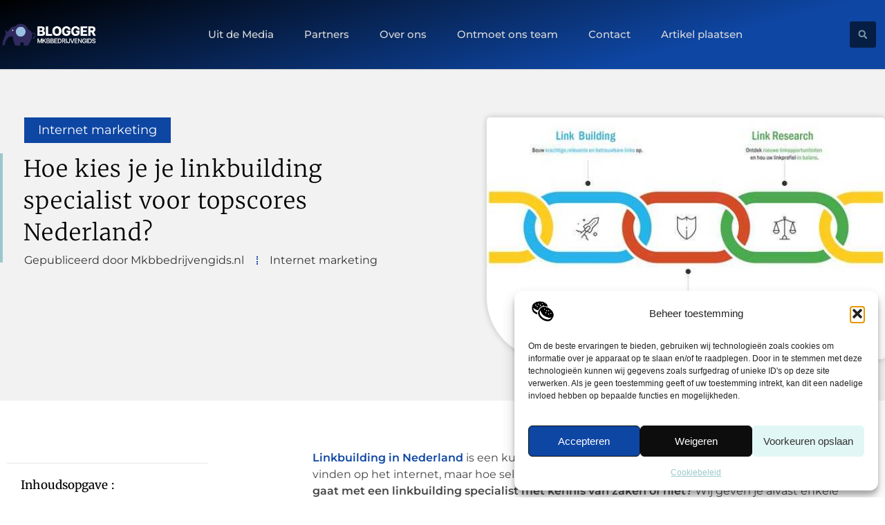

--- FILE ---
content_type: text/html; charset=UTF-8
request_url: https://www.mkbbedrijvengids.nl/internet-marketing/hoe-kies-je-je-linkbuilding-specialist-voor-topscores-nederland/
body_size: 28243
content:
<!doctype html>
<html lang="nl-NL" prefix="og: https://ogp.me/ns#">
<head>
	<meta charset="UTF-8">
	<meta name="viewport" content="width=device-width, initial-scale=1">
	<link rel="profile" href="https://gmpg.org/xfn/11">
		<style>img:is([sizes="auto" i], [sizes^="auto," i]) { contain-intrinsic-size: 3000px 1500px }</style>
	
<!-- Search Engine Optimization door Rank Math - https://rankmath.com/ -->
<title>Hoe kies je je linkbuilding specialist voor topscores Nederland? &bull; Blogger</title>
<meta name="description" content="Linkbuilding in Nederland is een kunst. Er zijn heel wat linkbuilding specialisten in Nederland te vinden op het internet, maar hoe selecteer je nu het kaf"/>
<meta name="robots" content="follow, index, max-snippet:-1, max-video-preview:-1, max-image-preview:large"/>
<link rel="canonical" href="https://www.mkbbedrijvengids.nl/internet-marketing/hoe-kies-je-je-linkbuilding-specialist-voor-topscores-nederland/" />
<meta property="og:locale" content="nl_NL" />
<meta property="og:type" content="article" />
<meta property="og:title" content="Hoe kies je je linkbuilding specialist voor topscores Nederland? &bull; Blogger" />
<meta property="og:description" content="Linkbuilding in Nederland is een kunst. Er zijn heel wat linkbuilding specialisten in Nederland te vinden op het internet, maar hoe selecteer je nu het kaf" />
<meta property="og:url" content="https://www.mkbbedrijvengids.nl/internet-marketing/hoe-kies-je-je-linkbuilding-specialist-voor-topscores-nederland/" />
<meta property="og:site_name" content="Mkbbedrijven Gids" />
<meta property="article:section" content="Internet marketing" />
<meta property="og:image" content="https://www.mkbbedrijvengids.nl/wp-content/uploads/2022/06/wat-is-linkbuilding-bij-linkoptimizer.jpg" />
<meta property="og:image:secure_url" content="https://www.mkbbedrijvengids.nl/wp-content/uploads/2022/06/wat-is-linkbuilding-bij-linkoptimizer.jpg" />
<meta property="og:image:width" content="595" />
<meta property="og:image:height" content="361" />
<meta property="og:image:alt" content="Hoe kies je je linkbuilding specialist voor topscores Nederland?" />
<meta property="og:image:type" content="image/jpeg" />
<meta property="article:published_time" content="2022-06-23T07:39:30+00:00" />
<meta name="twitter:card" content="summary_large_image" />
<meta name="twitter:title" content="Hoe kies je je linkbuilding specialist voor topscores Nederland? &bull; Blogger" />
<meta name="twitter:description" content="Linkbuilding in Nederland is een kunst. Er zijn heel wat linkbuilding specialisten in Nederland te vinden op het internet, maar hoe selecteer je nu het kaf" />
<meta name="twitter:image" content="https://www.mkbbedrijvengids.nl/wp-content/uploads/2022/06/wat-is-linkbuilding-bij-linkoptimizer.jpg" />
<script type="application/ld+json" class="rank-math-schema">{"@context":"https://schema.org","@graph":[{"@type":"Organization","@id":"https://www.mkbbedrijvengids.nl/#organization","name":"mkbbedrijvengids","url":"https://www.mkbbedrijvengids.nl","logo":{"@type":"ImageObject","@id":"https://www.mkbbedrijvengids.nl/#logo","url":"https://www.dekamervraag.nl/wp-content/uploads/2024/12/dekamervraag.nl-Logo-490x140px.png","contentUrl":"https://www.dekamervraag.nl/wp-content/uploads/2024/12/dekamervraag.nl-Logo-490x140px.png","caption":"Mkbbedrijven Gids","inLanguage":"nl-NL"}},{"@type":"WebSite","@id":"https://www.mkbbedrijvengids.nl/#website","url":"https://www.mkbbedrijvengids.nl","name":"Mkbbedrijven Gids","alternateName":"mkbbedrijvengids.nl","publisher":{"@id":"https://www.mkbbedrijvengids.nl/#organization"},"inLanguage":"nl-NL"},{"@type":"ImageObject","@id":"https://www.mkbbedrijvengids.nl/wp-content/uploads/2022/06/wat-is-linkbuilding-bij-linkoptimizer.jpg","url":"https://www.mkbbedrijvengids.nl/wp-content/uploads/2022/06/wat-is-linkbuilding-bij-linkoptimizer.jpg","width":"595","height":"361","inLanguage":"nl-NL"},{"@type":"BreadcrumbList","@id":"https://www.mkbbedrijvengids.nl/internet-marketing/hoe-kies-je-je-linkbuilding-specialist-voor-topscores-nederland/#breadcrumb","itemListElement":[{"@type":"ListItem","position":"1","item":{"@id":"https://www.mkbbedrijvengids.nl/","name":"Home"}},{"@type":"ListItem","position":"2","item":{"@id":"https://www.mkbbedrijvengids.nl/internet-marketing/hoe-kies-je-je-linkbuilding-specialist-voor-topscores-nederland/","name":"Hoe kies je je linkbuilding specialist voor topscores Nederland?"}}]},{"@type":"WebPage","@id":"https://www.mkbbedrijvengids.nl/internet-marketing/hoe-kies-je-je-linkbuilding-specialist-voor-topscores-nederland/#webpage","url":"https://www.mkbbedrijvengids.nl/internet-marketing/hoe-kies-je-je-linkbuilding-specialist-voor-topscores-nederland/","name":"Hoe kies je je linkbuilding specialist voor topscores Nederland? &bull; Blogger","datePublished":"2022-06-23T07:39:30+00:00","dateModified":"2022-06-23T07:39:30+00:00","isPartOf":{"@id":"https://www.mkbbedrijvengids.nl/#website"},"primaryImageOfPage":{"@id":"https://www.mkbbedrijvengids.nl/wp-content/uploads/2022/06/wat-is-linkbuilding-bij-linkoptimizer.jpg"},"inLanguage":"nl-NL","breadcrumb":{"@id":"https://www.mkbbedrijvengids.nl/internet-marketing/hoe-kies-je-je-linkbuilding-specialist-voor-topscores-nederland/#breadcrumb"}},{"@type":"Person","@id":"https://www.mkbbedrijvengids.nl/internet-marketing/hoe-kies-je-je-linkbuilding-specialist-voor-topscores-nederland/#author","image":{"@type":"ImageObject","@id":"https://secure.gravatar.com/avatar/?s=96&amp;d=mm&amp;r=g","url":"https://secure.gravatar.com/avatar/?s=96&amp;d=mm&amp;r=g","inLanguage":"nl-NL"},"worksFor":{"@id":"https://www.mkbbedrijvengids.nl/#organization"}},{"@type":"BlogPosting","headline":"Hoe kies je je linkbuilding specialist voor topscores Nederland? &bull; Blogger","datePublished":"2022-06-23T07:39:30+00:00","dateModified":"2022-06-23T07:39:30+00:00","author":{"@id":"https://www.mkbbedrijvengids.nl/internet-marketing/hoe-kies-je-je-linkbuilding-specialist-voor-topscores-nederland/#author"},"publisher":{"@id":"https://www.mkbbedrijvengids.nl/#organization"},"description":"Linkbuilding in Nederland is een kunst. Er zijn heel wat linkbuilding specialisten in Nederland te vinden op het internet, maar hoe selecteer je nu het kaf","name":"Hoe kies je je linkbuilding specialist voor topscores Nederland? &bull; Blogger","@id":"https://www.mkbbedrijvengids.nl/internet-marketing/hoe-kies-je-je-linkbuilding-specialist-voor-topscores-nederland/#richSnippet","isPartOf":{"@id":"https://www.mkbbedrijvengids.nl/internet-marketing/hoe-kies-je-je-linkbuilding-specialist-voor-topscores-nederland/#webpage"},"image":{"@id":"https://www.mkbbedrijvengids.nl/wp-content/uploads/2022/06/wat-is-linkbuilding-bij-linkoptimizer.jpg"},"inLanguage":"nl-NL","mainEntityOfPage":{"@id":"https://www.mkbbedrijvengids.nl/internet-marketing/hoe-kies-je-je-linkbuilding-specialist-voor-topscores-nederland/#webpage"}}]}</script>
<!-- /Rank Math WordPress SEO plugin -->

<link rel="alternate" type="application/rss+xml" title="Blogger &raquo; feed" href="https://www.mkbbedrijvengids.nl/feed/" />
<link rel="alternate" type="application/rss+xml" title="Blogger &raquo; reacties feed" href="https://www.mkbbedrijvengids.nl/comments/feed/" />
<script>
window._wpemojiSettings = {"baseUrl":"https:\/\/s.w.org\/images\/core\/emoji\/16.0.1\/72x72\/","ext":".png","svgUrl":"https:\/\/s.w.org\/images\/core\/emoji\/16.0.1\/svg\/","svgExt":".svg","source":{"concatemoji":"https:\/\/www.mkbbedrijvengids.nl\/wp-includes\/js\/wp-emoji-release.min.js?ver=6.8.3"}};
/*! This file is auto-generated */
!function(s,n){var o,i,e;function c(e){try{var t={supportTests:e,timestamp:(new Date).valueOf()};sessionStorage.setItem(o,JSON.stringify(t))}catch(e){}}function p(e,t,n){e.clearRect(0,0,e.canvas.width,e.canvas.height),e.fillText(t,0,0);var t=new Uint32Array(e.getImageData(0,0,e.canvas.width,e.canvas.height).data),a=(e.clearRect(0,0,e.canvas.width,e.canvas.height),e.fillText(n,0,0),new Uint32Array(e.getImageData(0,0,e.canvas.width,e.canvas.height).data));return t.every(function(e,t){return e===a[t]})}function u(e,t){e.clearRect(0,0,e.canvas.width,e.canvas.height),e.fillText(t,0,0);for(var n=e.getImageData(16,16,1,1),a=0;a<n.data.length;a++)if(0!==n.data[a])return!1;return!0}function f(e,t,n,a){switch(t){case"flag":return n(e,"\ud83c\udff3\ufe0f\u200d\u26a7\ufe0f","\ud83c\udff3\ufe0f\u200b\u26a7\ufe0f")?!1:!n(e,"\ud83c\udde8\ud83c\uddf6","\ud83c\udde8\u200b\ud83c\uddf6")&&!n(e,"\ud83c\udff4\udb40\udc67\udb40\udc62\udb40\udc65\udb40\udc6e\udb40\udc67\udb40\udc7f","\ud83c\udff4\u200b\udb40\udc67\u200b\udb40\udc62\u200b\udb40\udc65\u200b\udb40\udc6e\u200b\udb40\udc67\u200b\udb40\udc7f");case"emoji":return!a(e,"\ud83e\udedf")}return!1}function g(e,t,n,a){var r="undefined"!=typeof WorkerGlobalScope&&self instanceof WorkerGlobalScope?new OffscreenCanvas(300,150):s.createElement("canvas"),o=r.getContext("2d",{willReadFrequently:!0}),i=(o.textBaseline="top",o.font="600 32px Arial",{});return e.forEach(function(e){i[e]=t(o,e,n,a)}),i}function t(e){var t=s.createElement("script");t.src=e,t.defer=!0,s.head.appendChild(t)}"undefined"!=typeof Promise&&(o="wpEmojiSettingsSupports",i=["flag","emoji"],n.supports={everything:!0,everythingExceptFlag:!0},e=new Promise(function(e){s.addEventListener("DOMContentLoaded",e,{once:!0})}),new Promise(function(t){var n=function(){try{var e=JSON.parse(sessionStorage.getItem(o));if("object"==typeof e&&"number"==typeof e.timestamp&&(new Date).valueOf()<e.timestamp+604800&&"object"==typeof e.supportTests)return e.supportTests}catch(e){}return null}();if(!n){if("undefined"!=typeof Worker&&"undefined"!=typeof OffscreenCanvas&&"undefined"!=typeof URL&&URL.createObjectURL&&"undefined"!=typeof Blob)try{var e="postMessage("+g.toString()+"("+[JSON.stringify(i),f.toString(),p.toString(),u.toString()].join(",")+"));",a=new Blob([e],{type:"text/javascript"}),r=new Worker(URL.createObjectURL(a),{name:"wpTestEmojiSupports"});return void(r.onmessage=function(e){c(n=e.data),r.terminate(),t(n)})}catch(e){}c(n=g(i,f,p,u))}t(n)}).then(function(e){for(var t in e)n.supports[t]=e[t],n.supports.everything=n.supports.everything&&n.supports[t],"flag"!==t&&(n.supports.everythingExceptFlag=n.supports.everythingExceptFlag&&n.supports[t]);n.supports.everythingExceptFlag=n.supports.everythingExceptFlag&&!n.supports.flag,n.DOMReady=!1,n.readyCallback=function(){n.DOMReady=!0}}).then(function(){return e}).then(function(){var e;n.supports.everything||(n.readyCallback(),(e=n.source||{}).concatemoji?t(e.concatemoji):e.wpemoji&&e.twemoji&&(t(e.twemoji),t(e.wpemoji)))}))}((window,document),window._wpemojiSettings);
</script>
<link rel='stylesheet' id='colorboxstyle-css' href='https://www.mkbbedrijvengids.nl/wp-content/plugins/link-library/colorbox/colorbox.css?ver=6.8.3' media='all' />
<style id='wp-emoji-styles-inline-css'>

	img.wp-smiley, img.emoji {
		display: inline !important;
		border: none !important;
		box-shadow: none !important;
		height: 1em !important;
		width: 1em !important;
		margin: 0 0.07em !important;
		vertical-align: -0.1em !important;
		background: none !important;
		padding: 0 !important;
	}
</style>
<link rel='stylesheet' id='wp-block-library-css' href='https://www.mkbbedrijvengids.nl/wp-includes/css/dist/block-library/style.min.css?ver=6.8.3' media='all' />
<style id='global-styles-inline-css'>
:root{--wp--preset--aspect-ratio--square: 1;--wp--preset--aspect-ratio--4-3: 4/3;--wp--preset--aspect-ratio--3-4: 3/4;--wp--preset--aspect-ratio--3-2: 3/2;--wp--preset--aspect-ratio--2-3: 2/3;--wp--preset--aspect-ratio--16-9: 16/9;--wp--preset--aspect-ratio--9-16: 9/16;--wp--preset--color--black: #000000;--wp--preset--color--cyan-bluish-gray: #abb8c3;--wp--preset--color--white: #ffffff;--wp--preset--color--pale-pink: #f78da7;--wp--preset--color--vivid-red: #cf2e2e;--wp--preset--color--luminous-vivid-orange: #ff6900;--wp--preset--color--luminous-vivid-amber: #fcb900;--wp--preset--color--light-green-cyan: #7bdcb5;--wp--preset--color--vivid-green-cyan: #00d084;--wp--preset--color--pale-cyan-blue: #8ed1fc;--wp--preset--color--vivid-cyan-blue: #0693e3;--wp--preset--color--vivid-purple: #9b51e0;--wp--preset--gradient--vivid-cyan-blue-to-vivid-purple: linear-gradient(135deg,rgba(6,147,227,1) 0%,rgb(155,81,224) 100%);--wp--preset--gradient--light-green-cyan-to-vivid-green-cyan: linear-gradient(135deg,rgb(122,220,180) 0%,rgb(0,208,130) 100%);--wp--preset--gradient--luminous-vivid-amber-to-luminous-vivid-orange: linear-gradient(135deg,rgba(252,185,0,1) 0%,rgba(255,105,0,1) 100%);--wp--preset--gradient--luminous-vivid-orange-to-vivid-red: linear-gradient(135deg,rgba(255,105,0,1) 0%,rgb(207,46,46) 100%);--wp--preset--gradient--very-light-gray-to-cyan-bluish-gray: linear-gradient(135deg,rgb(238,238,238) 0%,rgb(169,184,195) 100%);--wp--preset--gradient--cool-to-warm-spectrum: linear-gradient(135deg,rgb(74,234,220) 0%,rgb(151,120,209) 20%,rgb(207,42,186) 40%,rgb(238,44,130) 60%,rgb(251,105,98) 80%,rgb(254,248,76) 100%);--wp--preset--gradient--blush-light-purple: linear-gradient(135deg,rgb(255,206,236) 0%,rgb(152,150,240) 100%);--wp--preset--gradient--blush-bordeaux: linear-gradient(135deg,rgb(254,205,165) 0%,rgb(254,45,45) 50%,rgb(107,0,62) 100%);--wp--preset--gradient--luminous-dusk: linear-gradient(135deg,rgb(255,203,112) 0%,rgb(199,81,192) 50%,rgb(65,88,208) 100%);--wp--preset--gradient--pale-ocean: linear-gradient(135deg,rgb(255,245,203) 0%,rgb(182,227,212) 50%,rgb(51,167,181) 100%);--wp--preset--gradient--electric-grass: linear-gradient(135deg,rgb(202,248,128) 0%,rgb(113,206,126) 100%);--wp--preset--gradient--midnight: linear-gradient(135deg,rgb(2,3,129) 0%,rgb(40,116,252) 100%);--wp--preset--font-size--small: 13px;--wp--preset--font-size--medium: 20px;--wp--preset--font-size--large: 36px;--wp--preset--font-size--x-large: 42px;--wp--preset--spacing--20: 0.44rem;--wp--preset--spacing--30: 0.67rem;--wp--preset--spacing--40: 1rem;--wp--preset--spacing--50: 1.5rem;--wp--preset--spacing--60: 2.25rem;--wp--preset--spacing--70: 3.38rem;--wp--preset--spacing--80: 5.06rem;--wp--preset--shadow--natural: 6px 6px 9px rgba(0, 0, 0, 0.2);--wp--preset--shadow--deep: 12px 12px 50px rgba(0, 0, 0, 0.4);--wp--preset--shadow--sharp: 6px 6px 0px rgba(0, 0, 0, 0.2);--wp--preset--shadow--outlined: 6px 6px 0px -3px rgba(255, 255, 255, 1), 6px 6px rgba(0, 0, 0, 1);--wp--preset--shadow--crisp: 6px 6px 0px rgba(0, 0, 0, 1);}:root { --wp--style--global--content-size: 800px;--wp--style--global--wide-size: 1200px; }:where(body) { margin: 0; }.wp-site-blocks > .alignleft { float: left; margin-right: 2em; }.wp-site-blocks > .alignright { float: right; margin-left: 2em; }.wp-site-blocks > .aligncenter { justify-content: center; margin-left: auto; margin-right: auto; }:where(.wp-site-blocks) > * { margin-block-start: 24px; margin-block-end: 0; }:where(.wp-site-blocks) > :first-child { margin-block-start: 0; }:where(.wp-site-blocks) > :last-child { margin-block-end: 0; }:root { --wp--style--block-gap: 24px; }:root :where(.is-layout-flow) > :first-child{margin-block-start: 0;}:root :where(.is-layout-flow) > :last-child{margin-block-end: 0;}:root :where(.is-layout-flow) > *{margin-block-start: 24px;margin-block-end: 0;}:root :where(.is-layout-constrained) > :first-child{margin-block-start: 0;}:root :where(.is-layout-constrained) > :last-child{margin-block-end: 0;}:root :where(.is-layout-constrained) > *{margin-block-start: 24px;margin-block-end: 0;}:root :where(.is-layout-flex){gap: 24px;}:root :where(.is-layout-grid){gap: 24px;}.is-layout-flow > .alignleft{float: left;margin-inline-start: 0;margin-inline-end: 2em;}.is-layout-flow > .alignright{float: right;margin-inline-start: 2em;margin-inline-end: 0;}.is-layout-flow > .aligncenter{margin-left: auto !important;margin-right: auto !important;}.is-layout-constrained > .alignleft{float: left;margin-inline-start: 0;margin-inline-end: 2em;}.is-layout-constrained > .alignright{float: right;margin-inline-start: 2em;margin-inline-end: 0;}.is-layout-constrained > .aligncenter{margin-left: auto !important;margin-right: auto !important;}.is-layout-constrained > :where(:not(.alignleft):not(.alignright):not(.alignfull)){max-width: var(--wp--style--global--content-size);margin-left: auto !important;margin-right: auto !important;}.is-layout-constrained > .alignwide{max-width: var(--wp--style--global--wide-size);}body .is-layout-flex{display: flex;}.is-layout-flex{flex-wrap: wrap;align-items: center;}.is-layout-flex > :is(*, div){margin: 0;}body .is-layout-grid{display: grid;}.is-layout-grid > :is(*, div){margin: 0;}body{padding-top: 0px;padding-right: 0px;padding-bottom: 0px;padding-left: 0px;}a:where(:not(.wp-element-button)){text-decoration: underline;}:root :where(.wp-element-button, .wp-block-button__link){background-color: #32373c;border-width: 0;color: #fff;font-family: inherit;font-size: inherit;line-height: inherit;padding: calc(0.667em + 2px) calc(1.333em + 2px);text-decoration: none;}.has-black-color{color: var(--wp--preset--color--black) !important;}.has-cyan-bluish-gray-color{color: var(--wp--preset--color--cyan-bluish-gray) !important;}.has-white-color{color: var(--wp--preset--color--white) !important;}.has-pale-pink-color{color: var(--wp--preset--color--pale-pink) !important;}.has-vivid-red-color{color: var(--wp--preset--color--vivid-red) !important;}.has-luminous-vivid-orange-color{color: var(--wp--preset--color--luminous-vivid-orange) !important;}.has-luminous-vivid-amber-color{color: var(--wp--preset--color--luminous-vivid-amber) !important;}.has-light-green-cyan-color{color: var(--wp--preset--color--light-green-cyan) !important;}.has-vivid-green-cyan-color{color: var(--wp--preset--color--vivid-green-cyan) !important;}.has-pale-cyan-blue-color{color: var(--wp--preset--color--pale-cyan-blue) !important;}.has-vivid-cyan-blue-color{color: var(--wp--preset--color--vivid-cyan-blue) !important;}.has-vivid-purple-color{color: var(--wp--preset--color--vivid-purple) !important;}.has-black-background-color{background-color: var(--wp--preset--color--black) !important;}.has-cyan-bluish-gray-background-color{background-color: var(--wp--preset--color--cyan-bluish-gray) !important;}.has-white-background-color{background-color: var(--wp--preset--color--white) !important;}.has-pale-pink-background-color{background-color: var(--wp--preset--color--pale-pink) !important;}.has-vivid-red-background-color{background-color: var(--wp--preset--color--vivid-red) !important;}.has-luminous-vivid-orange-background-color{background-color: var(--wp--preset--color--luminous-vivid-orange) !important;}.has-luminous-vivid-amber-background-color{background-color: var(--wp--preset--color--luminous-vivid-amber) !important;}.has-light-green-cyan-background-color{background-color: var(--wp--preset--color--light-green-cyan) !important;}.has-vivid-green-cyan-background-color{background-color: var(--wp--preset--color--vivid-green-cyan) !important;}.has-pale-cyan-blue-background-color{background-color: var(--wp--preset--color--pale-cyan-blue) !important;}.has-vivid-cyan-blue-background-color{background-color: var(--wp--preset--color--vivid-cyan-blue) !important;}.has-vivid-purple-background-color{background-color: var(--wp--preset--color--vivid-purple) !important;}.has-black-border-color{border-color: var(--wp--preset--color--black) !important;}.has-cyan-bluish-gray-border-color{border-color: var(--wp--preset--color--cyan-bluish-gray) !important;}.has-white-border-color{border-color: var(--wp--preset--color--white) !important;}.has-pale-pink-border-color{border-color: var(--wp--preset--color--pale-pink) !important;}.has-vivid-red-border-color{border-color: var(--wp--preset--color--vivid-red) !important;}.has-luminous-vivid-orange-border-color{border-color: var(--wp--preset--color--luminous-vivid-orange) !important;}.has-luminous-vivid-amber-border-color{border-color: var(--wp--preset--color--luminous-vivid-amber) !important;}.has-light-green-cyan-border-color{border-color: var(--wp--preset--color--light-green-cyan) !important;}.has-vivid-green-cyan-border-color{border-color: var(--wp--preset--color--vivid-green-cyan) !important;}.has-pale-cyan-blue-border-color{border-color: var(--wp--preset--color--pale-cyan-blue) !important;}.has-vivid-cyan-blue-border-color{border-color: var(--wp--preset--color--vivid-cyan-blue) !important;}.has-vivid-purple-border-color{border-color: var(--wp--preset--color--vivid-purple) !important;}.has-vivid-cyan-blue-to-vivid-purple-gradient-background{background: var(--wp--preset--gradient--vivid-cyan-blue-to-vivid-purple) !important;}.has-light-green-cyan-to-vivid-green-cyan-gradient-background{background: var(--wp--preset--gradient--light-green-cyan-to-vivid-green-cyan) !important;}.has-luminous-vivid-amber-to-luminous-vivid-orange-gradient-background{background: var(--wp--preset--gradient--luminous-vivid-amber-to-luminous-vivid-orange) !important;}.has-luminous-vivid-orange-to-vivid-red-gradient-background{background: var(--wp--preset--gradient--luminous-vivid-orange-to-vivid-red) !important;}.has-very-light-gray-to-cyan-bluish-gray-gradient-background{background: var(--wp--preset--gradient--very-light-gray-to-cyan-bluish-gray) !important;}.has-cool-to-warm-spectrum-gradient-background{background: var(--wp--preset--gradient--cool-to-warm-spectrum) !important;}.has-blush-light-purple-gradient-background{background: var(--wp--preset--gradient--blush-light-purple) !important;}.has-blush-bordeaux-gradient-background{background: var(--wp--preset--gradient--blush-bordeaux) !important;}.has-luminous-dusk-gradient-background{background: var(--wp--preset--gradient--luminous-dusk) !important;}.has-pale-ocean-gradient-background{background: var(--wp--preset--gradient--pale-ocean) !important;}.has-electric-grass-gradient-background{background: var(--wp--preset--gradient--electric-grass) !important;}.has-midnight-gradient-background{background: var(--wp--preset--gradient--midnight) !important;}.has-small-font-size{font-size: var(--wp--preset--font-size--small) !important;}.has-medium-font-size{font-size: var(--wp--preset--font-size--medium) !important;}.has-large-font-size{font-size: var(--wp--preset--font-size--large) !important;}.has-x-large-font-size{font-size: var(--wp--preset--font-size--x-large) !important;}
:root :where(.wp-block-pullquote){font-size: 1.5em;line-height: 1.6;}
</style>
<link rel='stylesheet' id='fancybox-style-css' href='https://www.mkbbedrijvengids.nl/wp-content/plugins/light/css/jquery.fancybox.css?ver=6.8.3' media='all' />
<link rel='stylesheet' id='thumbs_rating_styles-css' href='https://www.mkbbedrijvengids.nl/wp-content/plugins/link-library/upvote-downvote/css/style.css?ver=1.0.0' media='all' />
<link rel='stylesheet' id='scriptlesssocialsharing-css' href='https://www.mkbbedrijvengids.nl/wp-content/plugins/scriptless-social-sharing/includes/css/scriptlesssocialsharing-style.css?ver=3.3.1' media='all' />
<style id='scriptlesssocialsharing-inline-css'>
.scriptlesssocialsharing__buttons a.button { padding: 12px; flex: 1; }@media only screen and (max-width: 767px) { .scriptlesssocialsharing .sss-name { position: absolute; clip: rect(1px, 1px, 1px, 1px); height: 1px; width: 1px; border: 0; overflow: hidden; } }
</style>
<link rel='stylesheet' id='cmplz-general-css' href='https://www.mkbbedrijvengids.nl/wp-content/plugins/complianz-gdpr/assets/css/cookieblocker.min.css?ver=1765934841' media='all' />
<link rel='stylesheet' id='hello-elementor-css' href='https://www.mkbbedrijvengids.nl/wp-content/themes/hello-elementor/assets/css/reset.css?ver=3.4.4' media='all' />
<link rel='stylesheet' id='hello-elementor-theme-style-css' href='https://www.mkbbedrijvengids.nl/wp-content/themes/hello-elementor/assets/css/theme.css?ver=3.4.4' media='all' />
<link rel='stylesheet' id='hello-elementor-header-footer-css' href='https://www.mkbbedrijvengids.nl/wp-content/themes/hello-elementor/assets/css/header-footer.css?ver=3.4.4' media='all' />
<link rel='stylesheet' id='elementor-frontend-css' href='https://www.mkbbedrijvengids.nl/wp-content/plugins/elementor/assets/css/frontend.min.css?ver=3.30.1' media='all' />
<link rel='stylesheet' id='elementor-post-7493-css' href='https://www.mkbbedrijvengids.nl/wp-content/uploads/elementor/css/post-7493.css?ver=1765934910' media='all' />
<link rel='stylesheet' id='e-animation-grow-css' href='https://www.mkbbedrijvengids.nl/wp-content/plugins/elementor/assets/lib/animations/styles/e-animation-grow.min.css?ver=3.30.1' media='all' />
<link rel='stylesheet' id='widget-image-css' href='https://www.mkbbedrijvengids.nl/wp-content/plugins/elementor/assets/css/widget-image.min.css?ver=3.30.1' media='all' />
<link rel='stylesheet' id='widget-nav-menu-css' href='https://www.mkbbedrijvengids.nl/wp-content/plugins/elementor-pro/assets/css/widget-nav-menu.min.css?ver=3.30.0' media='all' />
<link rel='stylesheet' id='widget-search-form-css' href='https://www.mkbbedrijvengids.nl/wp-content/plugins/elementor-pro/assets/css/widget-search-form.min.css?ver=3.30.0' media='all' />
<link rel='stylesheet' id='e-animation-fadeInLeft-css' href='https://www.mkbbedrijvengids.nl/wp-content/plugins/elementor/assets/lib/animations/styles/fadeInLeft.min.css?ver=3.30.1' media='all' />
<link rel='stylesheet' id='e-motion-fx-css' href='https://www.mkbbedrijvengids.nl/wp-content/plugins/elementor-pro/assets/css/modules/motion-fx.min.css?ver=3.30.0' media='all' />
<link rel='stylesheet' id='widget-heading-css' href='https://www.mkbbedrijvengids.nl/wp-content/plugins/elementor/assets/css/widget-heading.min.css?ver=3.30.1' media='all' />
<link rel='stylesheet' id='widget-posts-css' href='https://www.mkbbedrijvengids.nl/wp-content/plugins/elementor-pro/assets/css/widget-posts.min.css?ver=3.30.0' media='all' />
<link rel='stylesheet' id='swiper-css' href='https://www.mkbbedrijvengids.nl/wp-content/plugins/elementor/assets/lib/swiper/v8/css/swiper.min.css?ver=8.4.5' media='all' />
<link rel='stylesheet' id='e-swiper-css' href='https://www.mkbbedrijvengids.nl/wp-content/plugins/elementor/assets/css/conditionals/e-swiper.min.css?ver=3.30.1' media='all' />
<link rel='stylesheet' id='widget-post-info-css' href='https://www.mkbbedrijvengids.nl/wp-content/plugins/elementor-pro/assets/css/widget-post-info.min.css?ver=3.30.0' media='all' />
<link rel='stylesheet' id='widget-icon-list-css' href='https://www.mkbbedrijvengids.nl/wp-content/plugins/elementor/assets/css/widget-icon-list.min.css?ver=3.30.1' media='all' />
<link rel='stylesheet' id='widget-spacer-css' href='https://www.mkbbedrijvengids.nl/wp-content/plugins/elementor/assets/css/widget-spacer.min.css?ver=3.30.1' media='all' />
<link rel='stylesheet' id='e-animation-fadeIn-css' href='https://www.mkbbedrijvengids.nl/wp-content/plugins/elementor/assets/lib/animations/styles/fadeIn.min.css?ver=3.30.1' media='all' />
<link rel='stylesheet' id='widget-author-box-css' href='https://www.mkbbedrijvengids.nl/wp-content/plugins/elementor-pro/assets/css/widget-author-box.min.css?ver=3.30.0' media='all' />
<link rel='stylesheet' id='widget-table-of-contents-css' href='https://www.mkbbedrijvengids.nl/wp-content/plugins/elementor-pro/assets/css/widget-table-of-contents.min.css?ver=3.30.0' media='all' />
<link rel='stylesheet' id='e-sticky-css' href='https://www.mkbbedrijvengids.nl/wp-content/plugins/elementor-pro/assets/css/modules/sticky.min.css?ver=3.30.0' media='all' />
<link rel='stylesheet' id='widget-call-to-action-css' href='https://www.mkbbedrijvengids.nl/wp-content/plugins/elementor-pro/assets/css/widget-call-to-action.min.css?ver=3.30.0' media='all' />
<link rel='stylesheet' id='e-transitions-css' href='https://www.mkbbedrijvengids.nl/wp-content/plugins/elementor-pro/assets/css/conditionals/transitions.min.css?ver=3.30.0' media='all' />
<link rel='stylesheet' id='widget-post-navigation-css' href='https://www.mkbbedrijvengids.nl/wp-content/plugins/elementor-pro/assets/css/widget-post-navigation.min.css?ver=3.30.0' media='all' />
<link rel='stylesheet' id='widget-divider-css' href='https://www.mkbbedrijvengids.nl/wp-content/plugins/elementor/assets/css/widget-divider.min.css?ver=3.30.1' media='all' />
<link rel='stylesheet' id='elementor-post-8255-css' href='https://www.mkbbedrijvengids.nl/wp-content/uploads/elementor/css/post-8255.css?ver=1765934911' media='all' />
<link rel='stylesheet' id='elementor-post-8261-css' href='https://www.mkbbedrijvengids.nl/wp-content/uploads/elementor/css/post-8261.css?ver=1765934911' media='all' />
<link rel='stylesheet' id='elementor-post-8263-css' href='https://www.mkbbedrijvengids.nl/wp-content/uploads/elementor/css/post-8263.css?ver=1765935030' media='all' />
<link rel='stylesheet' id='wp-pagenavi-css' href='https://www.mkbbedrijvengids.nl/wp-content/plugins/wp-pagenavi/pagenavi-css.css?ver=2.70' media='all' />
<link rel='stylesheet' id='elementor-gf-local-merriweather-css' href='https://www.mkbbedrijvengids.nl/wp-content/uploads/elementor/google-fonts/css/merriweather.css?ver=1751946224' media='all' />
<link rel='stylesheet' id='elementor-gf-local-montserrat-css' href='https://www.mkbbedrijvengids.nl/wp-content/uploads/elementor/google-fonts/css/montserrat.css?ver=1751946227' media='all' />
<script src="https://www.mkbbedrijvengids.nl/wp-includes/js/jquery/jquery.min.js?ver=3.7.1" id="jquery-core-js"></script>
<script src="https://www.mkbbedrijvengids.nl/wp-includes/js/jquery/jquery-migrate.min.js?ver=3.4.1" id="jquery-migrate-js"></script>
<script src="https://www.mkbbedrijvengids.nl/wp-content/plugins/link-library/colorbox/jquery.colorbox-min.js?ver=1.3.9" id="colorbox-js"></script>
<script id="thumbs_rating_scripts-js-extra">
var thumbs_rating_ajax = {"ajax_url":"https:\/\/www.mkbbedrijvengids.nl\/wp-admin\/admin-ajax.php","nonce":"b936abef55"};
</script>
<script src="https://www.mkbbedrijvengids.nl/wp-content/plugins/link-library/upvote-downvote/js/general.js?ver=4.0.1" id="thumbs_rating_scripts-js"></script>
<link rel="https://api.w.org/" href="https://www.mkbbedrijvengids.nl/wp-json/" /><link rel="alternate" title="JSON" type="application/json" href="https://www.mkbbedrijvengids.nl/wp-json/wp/v2/posts/1959" /><link rel="EditURI" type="application/rsd+xml" title="RSD" href="https://www.mkbbedrijvengids.nl/xmlrpc.php?rsd" />
<meta name="generator" content="WordPress 6.8.3" />
<link rel='shortlink' href='https://www.mkbbedrijvengids.nl/?p=1959' />
<link rel="alternate" title="oEmbed (JSON)" type="application/json+oembed" href="https://www.mkbbedrijvengids.nl/wp-json/oembed/1.0/embed?url=https%3A%2F%2Fwww.mkbbedrijvengids.nl%2Finternet-marketing%2Fhoe-kies-je-je-linkbuilding-specialist-voor-topscores-nederland%2F" />
<link rel="alternate" title="oEmbed (XML)" type="text/xml+oembed" href="https://www.mkbbedrijvengids.nl/wp-json/oembed/1.0/embed?url=https%3A%2F%2Fwww.mkbbedrijvengids.nl%2Finternet-marketing%2Fhoe-kies-je-je-linkbuilding-specialist-voor-topscores-nederland%2F&#038;format=xml" />
<script type="text/javascript">//<![CDATA[
  function external_links_in_new_windows_loop() {
    if (!document.links) {
      document.links = document.getElementsByTagName('a');
    }
    var change_link = false;
    var force = '';
    var ignore = '';

    for (var t=0; t<document.links.length; t++) {
      var all_links = document.links[t];
      change_link = false;
      
      if(document.links[t].hasAttribute('onClick') == false) {
        // forced if the address starts with http (or also https), but does not link to the current domain
        if(all_links.href.search(/^http/) != -1 && all_links.href.search('www.mkbbedrijvengids.nl') == -1 && all_links.href.search(/^#/) == -1) {
          // console.log('Changed ' + all_links.href);
          change_link = true;
        }
          
        if(force != '' && all_links.href.search(force) != -1) {
          // forced
          // console.log('force ' + all_links.href);
          change_link = true;
        }
        
        if(ignore != '' && all_links.href.search(ignore) != -1) {
          // console.log('ignore ' + all_links.href);
          // ignored
          change_link = false;
        }

        if(change_link == true) {
          // console.log('Changed ' + all_links.href);
          document.links[t].setAttribute('onClick', 'javascript:window.open(\'' + all_links.href.replace(/'/g, '') + '\', \'_blank\', \'noopener\'); return false;');
          document.links[t].removeAttribute('target');
        }
      }
    }
  }
  
  // Load
  function external_links_in_new_windows_load(func)
  {  
    var oldonload = window.onload;
    if (typeof window.onload != 'function'){
      window.onload = func;
    } else {
      window.onload = function(){
        oldonload();
        func();
      }
    }
  }

  external_links_in_new_windows_load(external_links_in_new_windows_loop);
  //]]></script>

			<style>.cmplz-hidden {
					display: none !important;
				}</style><meta name="generator" content="Elementor 3.30.1; features: e_font_icon_svg, additional_custom_breakpoints, e_element_cache; settings: css_print_method-external, google_font-enabled, font_display-swap">
			<style>
				.e-con.e-parent:nth-of-type(n+4):not(.e-lazyloaded):not(.e-no-lazyload),
				.e-con.e-parent:nth-of-type(n+4):not(.e-lazyloaded):not(.e-no-lazyload) * {
					background-image: none !important;
				}
				@media screen and (max-height: 1024px) {
					.e-con.e-parent:nth-of-type(n+3):not(.e-lazyloaded):not(.e-no-lazyload),
					.e-con.e-parent:nth-of-type(n+3):not(.e-lazyloaded):not(.e-no-lazyload) * {
						background-image: none !important;
					}
				}
				@media screen and (max-height: 640px) {
					.e-con.e-parent:nth-of-type(n+2):not(.e-lazyloaded):not(.e-no-lazyload),
					.e-con.e-parent:nth-of-type(n+2):not(.e-lazyloaded):not(.e-no-lazyload) * {
						background-image: none !important;
					}
				}
			</style>
			<link rel="icon" href="https://www.mkbbedrijvengids.nl/wp-content/uploads/2021/10/cropped-0.mkbbedrijvengids.nl-icon-150x150-px-32x32.png" sizes="32x32" />
<link rel="icon" href="https://www.mkbbedrijvengids.nl/wp-content/uploads/2021/10/cropped-0.mkbbedrijvengids.nl-icon-150x150-px-192x192.png" sizes="192x192" />
<link rel="apple-touch-icon" href="https://www.mkbbedrijvengids.nl/wp-content/uploads/2021/10/cropped-0.mkbbedrijvengids.nl-icon-150x150-px-180x180.png" />
<meta name="msapplication-TileImage" content="https://www.mkbbedrijvengids.nl/wp-content/uploads/2021/10/cropped-0.mkbbedrijvengids.nl-icon-150x150-px-270x270.png" />
</head>
<body data-rsssl=1 data-cmplz=1 class="wp-singular post-template-default single single-post postid-1959 single-format-standard wp-custom-logo wp-embed-responsive wp-theme-hello-elementor hello-elementor-default elementor-default elementor-template-full-width elementor-kit-7493 elementor-page-8263">


<a class="skip-link screen-reader-text" href="#content">Ga naar de inhoud</a>

		<header data-elementor-type="header" data-elementor-id="8255" class="elementor elementor-8255 elementor-location-header" data-elementor-post-type="elementor_library">
			<header class="elementor-element elementor-element-4c2de208 top e-flex e-con-boxed e-con e-parent" data-id="4c2de208" data-element_type="container" data-settings="{&quot;background_background&quot;:&quot;gradient&quot;}">
					<div class="e-con-inner">
		<nav class="elementor-element elementor-element-7575428c e-con-full e-flex e-con e-child" data-id="7575428c" data-element_type="container">
				<div class="elementor-element elementor-element-7822968c elementor-widget__width-initial elementor-widget elementor-widget-theme-site-logo elementor-widget-image" data-id="7822968c" data-element_type="widget" data-widget_type="theme-site-logo.default">
				<div class="elementor-widget-container">
											<a href="https://www.mkbbedrijvengids.nl">
			<img width="250" height="83" src="https://www.mkbbedrijvengids.nl/wp-content/uploads/2021/10/3.mkbbedrijvengids.nl-250x83px.png" class="elementor-animation-grow attachment-full size-full wp-image-1508" alt="" />				</a>
											</div>
				</div>
				<div class="elementor-element elementor-element-219da508 elementor-nav-menu--stretch elementor-nav-menu__align-center elementor-nav-menu__text-align-center elementor-widget-tablet__width-initial elementor-widget__width-initial elementor-nav-menu--dropdown-tablet elementor-nav-menu--toggle elementor-nav-menu--burger elementor-widget elementor-widget-nav-menu" data-id="219da508" data-element_type="widget" data-settings="{&quot;full_width&quot;:&quot;stretch&quot;,&quot;submenu_icon&quot;:{&quot;value&quot;:&quot;&lt;i class=\&quot;\&quot;&gt;&lt;\/i&gt;&quot;,&quot;library&quot;:&quot;&quot;},&quot;layout&quot;:&quot;horizontal&quot;,&quot;toggle&quot;:&quot;burger&quot;}" data-widget_type="nav-menu.default">
				<div class="elementor-widget-container">
								<nav aria-label="Menu" class="elementor-nav-menu--main elementor-nav-menu__container elementor-nav-menu--layout-horizontal e--pointer-text e--animation-grow">
				<ul id="menu-1-219da508" class="elementor-nav-menu"><li class="menu-item menu-item-type-custom menu-item-object-custom menu-item-8638"><a href="/category/media/" class="elementor-item">Uit de Media</a></li>
<li class="menu-item menu-item-type-post_type menu-item-object-page menu-item-8639"><a href="https://www.mkbbedrijvengids.nl/partners/" class="elementor-item">Partners</a></li>
<li class="menu-item menu-item-type-post_type menu-item-object-page menu-item-8641"><a href="https://www.mkbbedrijvengids.nl/over-ons/" class="elementor-item">Over ons</a></li>
<li class="menu-item menu-item-type-post_type menu-item-object-page menu-item-8640"><a href="https://www.mkbbedrijvengids.nl/ons-team/" class="elementor-item">Ontmoet ons team</a></li>
<li class="menu-item menu-item-type-post_type menu-item-object-page menu-item-8643"><a href="https://www.mkbbedrijvengids.nl/contact/" class="elementor-item">Contact</a></li>
<li class="menu-item menu-item-type-post_type menu-item-object-page menu-item-8642"><a href="https://www.mkbbedrijvengids.nl/artikel-plaatsen/" class="elementor-item">Artikel plaatsen</a></li>
</ul>			</nav>
					<div class="elementor-menu-toggle" role="button" tabindex="0" aria-label="Menu toggle" aria-expanded="false">
			<span class="elementor-menu-toggle__icon--open"><svg xmlns="http://www.w3.org/2000/svg" id="Layer_1" data-name="Layer 1" viewBox="0 0 24 24" width="512" height="512"><path d="M18,5H1c-.55,0-1-.45-1-1s.45-1,1-1H18c.55,0,1,.45,1,1s-.45,1-1,1Zm1,15c0-.55-.45-1-1-1H1c-.55,0-1,.45-1,1s.45,1,1,1H18c.55,0,1-.45,1-1Zm5-8c0-.55-.45-1-1-1H6c-.55,0-1,.45-1,1s.45,1,1,1H23c.55,0,1-.45,1-1Z"></path></svg></span><svg aria-hidden="true" role="presentation" class="elementor-menu-toggle__icon--close e-font-icon-svg e-eicon-close" viewBox="0 0 1000 1000" xmlns="http://www.w3.org/2000/svg"><path d="M742 167L500 408 258 167C246 154 233 150 217 150 196 150 179 158 167 167 154 179 150 196 150 212 150 229 154 242 171 254L408 500 167 742C138 771 138 800 167 829 196 858 225 858 254 829L496 587 738 829C750 842 767 846 783 846 800 846 817 842 829 829 842 817 846 804 846 783 846 767 842 750 829 737L588 500 833 258C863 229 863 200 833 171 804 137 775 137 742 167Z"></path></svg>		</div>
					<nav class="elementor-nav-menu--dropdown elementor-nav-menu__container" aria-hidden="true">
				<ul id="menu-2-219da508" class="elementor-nav-menu"><li class="menu-item menu-item-type-custom menu-item-object-custom menu-item-8638"><a href="/category/media/" class="elementor-item" tabindex="-1">Uit de Media</a></li>
<li class="menu-item menu-item-type-post_type menu-item-object-page menu-item-8639"><a href="https://www.mkbbedrijvengids.nl/partners/" class="elementor-item" tabindex="-1">Partners</a></li>
<li class="menu-item menu-item-type-post_type menu-item-object-page menu-item-8641"><a href="https://www.mkbbedrijvengids.nl/over-ons/" class="elementor-item" tabindex="-1">Over ons</a></li>
<li class="menu-item menu-item-type-post_type menu-item-object-page menu-item-8640"><a href="https://www.mkbbedrijvengids.nl/ons-team/" class="elementor-item" tabindex="-1">Ontmoet ons team</a></li>
<li class="menu-item menu-item-type-post_type menu-item-object-page menu-item-8643"><a href="https://www.mkbbedrijvengids.nl/contact/" class="elementor-item" tabindex="-1">Contact</a></li>
<li class="menu-item menu-item-type-post_type menu-item-object-page menu-item-8642"><a href="https://www.mkbbedrijvengids.nl/artikel-plaatsen/" class="elementor-item" tabindex="-1">Artikel plaatsen</a></li>
</ul>			</nav>
						</div>
				</div>
				</nav>
				<div class="elementor-element elementor-element-328efb32 elementor-search-form--skin-full_screen elementor-widget__width-initial elementor-widget-mobile__width-initial elementor-widget elementor-widget-search-form" data-id="328efb32" data-element_type="widget" data-settings="{&quot;skin&quot;:&quot;full_screen&quot;}" data-widget_type="search-form.default">
				<div class="elementor-widget-container">
							<search role="search">
			<form class="elementor-search-form" action="https://www.mkbbedrijvengids.nl" method="get">
												<div class="elementor-search-form__toggle" role="button" tabindex="0" aria-label="Zoeken">
					<div class="e-font-icon-svg-container"><svg aria-hidden="true" class="e-font-icon-svg e-fas-search" viewBox="0 0 512 512" xmlns="http://www.w3.org/2000/svg"><path d="M505 442.7L405.3 343c-4.5-4.5-10.6-7-17-7H372c27.6-35.3 44-79.7 44-128C416 93.1 322.9 0 208 0S0 93.1 0 208s93.1 208 208 208c48.3 0 92.7-16.4 128-44v16.3c0 6.4 2.5 12.5 7 17l99.7 99.7c9.4 9.4 24.6 9.4 33.9 0l28.3-28.3c9.4-9.4 9.4-24.6.1-34zM208 336c-70.7 0-128-57.2-128-128 0-70.7 57.2-128 128-128 70.7 0 128 57.2 128 128 0 70.7-57.2 128-128 128z"></path></svg></div>				</div>
								<div class="elementor-search-form__container">
					<label class="elementor-screen-only" for="elementor-search-form-328efb32">Zoeken</label>

					
					<input id="elementor-search-form-328efb32" placeholder="" class="elementor-search-form__input" type="search" name="s" value="">
					
					
										<div class="dialog-lightbox-close-button dialog-close-button" role="button" tabindex="0" aria-label="Sluit dit zoekvak.">
						<svg aria-hidden="true" class="e-font-icon-svg e-eicon-close" viewBox="0 0 1000 1000" xmlns="http://www.w3.org/2000/svg"><path d="M742 167L500 408 258 167C246 154 233 150 217 150 196 150 179 158 167 167 154 179 150 196 150 212 150 229 154 242 171 254L408 500 167 742C138 771 138 800 167 829 196 858 225 858 254 829L496 587 738 829C750 842 767 846 783 846 800 846 817 842 829 829 842 817 846 804 846 783 846 767 842 750 829 737L588 500 833 258C863 229 863 200 833 171 804 137 775 137 742 167Z"></path></svg>					</div>
									</div>
			</form>
		</search>
						</div>
				</div>
				<div class="elementor-element elementor-element-47b69bfb elementor-widget__width-auto elementor-fixed elementor-invisible elementor-widget elementor-widget-button" data-id="47b69bfb" data-element_type="widget" data-settings="{&quot;_position&quot;:&quot;fixed&quot;,&quot;_animation&quot;:&quot;fadeInLeft&quot;,&quot;motion_fx_motion_fx_scrolling&quot;:&quot;yes&quot;,&quot;motion_fx_opacity_effect&quot;:&quot;yes&quot;,&quot;motion_fx_opacity_range&quot;:{&quot;unit&quot;:&quot;%&quot;,&quot;size&quot;:&quot;&quot;,&quot;sizes&quot;:{&quot;start&quot;:34,&quot;end&quot;:56}},&quot;motion_fx_opacity_direction&quot;:&quot;out-in&quot;,&quot;motion_fx_opacity_level&quot;:{&quot;unit&quot;:&quot;px&quot;,&quot;size&quot;:10,&quot;sizes&quot;:[]},&quot;motion_fx_devices&quot;:[&quot;desktop&quot;,&quot;tablet&quot;,&quot;mobile&quot;]}" data-widget_type="button.default">
				<div class="elementor-widget-container">
									<div class="elementor-button-wrapper">
					<a class="elementor-button elementor-button-link elementor-size-sm" href="#top">
						<span class="elementor-button-content-wrapper">
						<span class="elementor-button-icon">
				<svg aria-hidden="true" class="e-font-icon-svg e-fas-long-arrow-alt-up" viewBox="0 0 256 512" xmlns="http://www.w3.org/2000/svg"><path d="M88 166.059V468c0 6.627 5.373 12 12 12h56c6.627 0 12-5.373 12-12V166.059h46.059c21.382 0 32.09-25.851 16.971-40.971l-86.059-86.059c-9.373-9.373-24.569-9.373-33.941 0l-86.059 86.059c-15.119 15.119-4.411 40.971 16.971 40.971H88z"></path></svg>			</span>
									<span class="elementor-button-text">Top</span>
					</span>
					</a>
				</div>
								</div>
				</div>
					</div>
				</header>
				</header>
				<div data-elementor-type="single-post" data-elementor-id="8263" class="elementor elementor-8263 elementor-location-single post-1959 post type-post status-publish format-standard has-post-thumbnail hentry category-internet-marketing" data-elementor-post-type="elementor_library">
			<section class="elementor-element elementor-element-4c5f58d6 e-flex e-con-boxed e-con e-parent" data-id="4c5f58d6" data-element_type="container" data-settings="{&quot;background_background&quot;:&quot;classic&quot;}">
					<div class="e-con-inner">
		<div class="elementor-element elementor-element-5602c382 e-con-full e-flex e-con e-child" data-id="5602c382" data-element_type="container">
				<div class="elementor-element elementor-element-bfcf8b6 elementor-hidden-desktop elementor-hidden-tablet elementor-hidden-mobile elementor-widget elementor-widget-post-info" data-id="bfcf8b6" data-element_type="widget" data-widget_type="post-info.default">
				<div class="elementor-widget-container">
							<ul class="elementor-inline-items elementor-icon-list-items elementor-post-info">
								<li class="elementor-icon-list-item elementor-repeater-item-aff7829 elementor-inline-item" itemprop="about">
													<span class="elementor-icon-list-text elementor-post-info__item elementor-post-info__item--type-terms">
										<span class="elementor-post-info__terms-list">
				<a href="https://www.mkbbedrijvengids.nl/category/internet-marketing/" class="elementor-post-info__terms-list-item">Internet marketing</a>				</span>
					</span>
								</li>
				</ul>
						</div>
				</div>
				<div class="elementor-element elementor-element-48ae18e2 elementor-widget elementor-widget-post-info" data-id="48ae18e2" data-element_type="widget" data-widget_type="post-info.default">
				<div class="elementor-widget-container">
							<ul class="elementor-inline-items elementor-icon-list-items elementor-post-info">
								<li class="elementor-icon-list-item elementor-repeater-item-aff7829 elementor-inline-item" itemprop="about">
													<span class="elementor-icon-list-text elementor-post-info__item elementor-post-info__item--type-terms">
										<span class="elementor-post-info__terms-list">
				<a href="https://www.mkbbedrijvengids.nl/category/internet-marketing/" class="elementor-post-info__terms-list-item">Internet marketing</a>				</span>
					</span>
								</li>
				</ul>
						</div>
				</div>
				<div class="elementor-element elementor-element-6d100637 elementor-widget elementor-widget-theme-post-title elementor-page-title elementor-widget-heading" data-id="6d100637" data-element_type="widget" data-widget_type="theme-post-title.default">
				<div class="elementor-widget-container">
					<h1 class="elementor-heading-title elementor-size-default">Hoe kies je je linkbuilding specialist voor topscores Nederland?</h1>				</div>
				</div>
				<div class="elementor-element elementor-element-549f408f elementor-align-left elementor-widget elementor-widget-post-info" data-id="549f408f" data-element_type="widget" data-widget_type="post-info.default">
				<div class="elementor-widget-container">
							<ul class="elementor-inline-items elementor-icon-list-items elementor-post-info">
								<li class="elementor-icon-list-item elementor-repeater-item-765f434 elementor-inline-item">
													<span class="elementor-icon-list-text elementor-post-info__item elementor-post-info__item--type-custom">
										Gepubliceerd door Mkbbedrijvengids.nl					</span>
								</li>
				<li class="elementor-icon-list-item elementor-repeater-item-a94d583 elementor-inline-item" itemprop="about">
													<span class="elementor-icon-list-text elementor-post-info__item elementor-post-info__item--type-terms">
										<span class="elementor-post-info__terms-list">
				<a href="https://www.mkbbedrijvengids.nl/category/internet-marketing/" class="elementor-post-info__terms-list-item">Internet marketing</a>				</span>
					</span>
								</li>
				</ul>
						</div>
				</div>
				<div class="elementor-element elementor-element-23a20986 elementor-hidden-desktop elementor-hidden-tablet elementor-widget elementor-widget-spacer" data-id="23a20986" data-element_type="widget" data-widget_type="spacer.default">
				<div class="elementor-widget-container">
							<div class="elementor-spacer">
			<div class="elementor-spacer-inner"></div>
		</div>
						</div>
				</div>
				</div>
		<div class="elementor-element elementor-element-2d2a3268 e-con-full e-flex e-con e-child" data-id="2d2a3268" data-element_type="container" data-settings="{&quot;background_background&quot;:&quot;classic&quot;}">
				<div class="elementor-element elementor-element-77e3364a elementor-invisible elementor-widget elementor-widget-theme-post-featured-image elementor-widget-image" data-id="77e3364a" data-element_type="widget" data-settings="{&quot;_animation&quot;:&quot;fadeIn&quot;}" data-widget_type="theme-post-featured-image.default">
				<div class="elementor-widget-container">
															<img fetchpriority="high" width="595" height="361" src="https://www.mkbbedrijvengids.nl/wp-content/uploads/2022/06/wat-is-linkbuilding-bij-linkoptimizer.jpg" class="attachment-full size-full wp-image-1958" alt="" srcset="https://www.mkbbedrijvengids.nl/wp-content/uploads/2022/06/wat-is-linkbuilding-bij-linkoptimizer.jpg 595w, https://www.mkbbedrijvengids.nl/wp-content/uploads/2022/06/wat-is-linkbuilding-bij-linkoptimizer-300x182.jpg 300w, https://www.mkbbedrijvengids.nl/wp-content/uploads/2022/06/wat-is-linkbuilding-bij-linkoptimizer-585x355.jpg 585w" sizes="(max-width: 595px) 100vw, 595px" />															</div>
				</div>
				</div>
					</div>
				</section>
		<section class="elementor-element elementor-element-6a52fd20 e-flex e-con-boxed e-con e-parent" data-id="6a52fd20" data-element_type="container">
					<div class="e-con-inner">
		<aside class="elementor-element elementor-element-48d9ae0 e-con-full e-flex e-con e-child" data-id="48d9ae0" data-element_type="container">
		<div class="elementor-element elementor-element-731e0501 e-con-full elementor-hidden-desktop elementor-hidden-tablet elementor-hidden-mobile e-flex e-con e-child" data-id="731e0501" data-element_type="container">
				<div class="elementor-element elementor-element-25dd504f elementor-author-box--layout-image-above elementor-author-box--align-center elementor-widget__width-initial elementor-absolute elementor-widget elementor-widget-author-box" data-id="25dd504f" data-element_type="widget" data-settings="{&quot;_position&quot;:&quot;absolute&quot;}" data-widget_type="author-box.default">
				<div class="elementor-widget-container">
							<div class="elementor-author-box">
							<div  class="elementor-author-box__avatar">
					<img src="https://www.mkbbedrijvengids.nl/wp-content/uploads/2025/07/image-EE5whvuRuWxRGGjG4U-0c-300x300.webp" alt="Foto van Marieke de Boer" loading="lazy">
				</div>
			
			<div class="elementor-author-box__text">
									<div >
						<h4 class="elementor-author-box__name">
							Marieke de Boer						</h4>
					</div>
				
									<div class="elementor-author-box__bio">
						<p>Content Specialist</p>
					</div>
				
							</div>
		</div>
						</div>
				</div>
		<div class="elementor-element elementor-element-5b6974a8 e-con-full e-flex e-con e-child" data-id="5b6974a8" data-element_type="container" data-settings="{&quot;background_background&quot;:&quot;classic&quot;}">
				</div>
				</div>
				<div class="elementor-element elementor-element-34f0ae9e elementor-toc--content-ellipsis elementor-hidden-mobile elementor-hidden-tablet elementor-widget elementor-widget-table-of-contents" data-id="34f0ae9e" data-element_type="widget" data-settings="{&quot;headings_by_tags&quot;:[&quot;h2&quot;],&quot;exclude_headings_by_selector&quot;:[],&quot;marker_view&quot;:&quot;bullets&quot;,&quot;collapse_subitems&quot;:&quot;yes&quot;,&quot;no_headings_message&quot;:&quot;Er zijn geen kopteksten gevonden op deze pagina.&quot;,&quot;container&quot;:&quot;.content&quot;,&quot;icon&quot;:{&quot;value&quot;:&quot;far fa-circle&quot;,&quot;library&quot;:&quot;fa-regular&quot;,&quot;rendered_tag&quot;:&quot;&lt;svg class=\&quot;e-font-icon-svg e-far-circle\&quot; viewBox=\&quot;0 0 512 512\&quot; xmlns=\&quot;http:\/\/www.w3.org\/2000\/svg\&quot;&gt;&lt;path d=\&quot;M256 8C119 8 8 119 8 256s111 248 248 248 248-111 248-248S393 8 256 8zm0 448c-110.5 0-200-89.5-200-200S145.5 56 256 56s200 89.5 200 200-89.5 200-200 200z\&quot;&gt;&lt;\/path&gt;&lt;\/svg&gt;&quot;},&quot;hierarchical_view&quot;:&quot;yes&quot;,&quot;min_height&quot;:{&quot;unit&quot;:&quot;px&quot;,&quot;size&quot;:&quot;&quot;,&quot;sizes&quot;:[]},&quot;min_height_tablet&quot;:{&quot;unit&quot;:&quot;px&quot;,&quot;size&quot;:&quot;&quot;,&quot;sizes&quot;:[]},&quot;min_height_mobile&quot;:{&quot;unit&quot;:&quot;px&quot;,&quot;size&quot;:&quot;&quot;,&quot;sizes&quot;:[]}}" data-widget_type="table-of-contents.default">
				<div class="elementor-widget-container">
							<div class="elementor-toc__header">
			<div class="elementor-toc__header-title">
				Inhoudsopgave :			</div>
					</div>
		<div id="elementor-toc__34f0ae9e" class="elementor-toc__body elementor-toc__list-items--collapsible">
			<div class="elementor-toc__spinner-container">
				<svg class="elementor-toc__spinner eicon-animation-spin e-font-icon-svg e-eicon-loading" aria-hidden="true" viewBox="0 0 1000 1000" xmlns="http://www.w3.org/2000/svg"><path d="M500 975V858C696 858 858 696 858 500S696 142 500 142 142 304 142 500H25C25 237 238 25 500 25S975 237 975 500 763 975 500 975Z"></path></svg>			</div>
		</div>
						</div>
				</div>
		<div class="elementor-element elementor-element-3d4c8d e-con-full e-flex e-con e-child" data-id="3d4c8d" data-element_type="container">
		<div class="elementor-element elementor-element-7dc95d4d e-con-full e-flex e-con e-child" data-id="7dc95d4d" data-element_type="container">
				<div class="elementor-element elementor-element-70fe860f elementor-widget elementor-widget-heading" data-id="70fe860f" data-element_type="widget" data-widget_type="heading.default">
				<div class="elementor-widget-container">
					<h2 class="elementor-heading-title elementor-size-default">Delen :</h2>				</div>
				</div>
				</div>
		<div class="elementor-element elementor-element-3600ae57 e-con-full e-flex e-con e-child" data-id="3600ae57" data-element_type="container">
				<div class="elementor-element elementor-element-6c871b5f elementor-icon-list--layout-inline elementor-align-right elementor-mobile-align-center elementor-list-item-link-full_width elementor-widget elementor-widget-icon-list" data-id="6c871b5f" data-element_type="widget" data-widget_type="icon-list.default">
				<div class="elementor-widget-container">
							<ul class="elementor-icon-list-items elementor-inline-items">
							<li class="elementor-icon-list-item elementor-inline-item">
											<span class="elementor-icon-list-icon">
							<svg aria-hidden="true" class="e-font-icon-svg e-fab-facebook-f" viewBox="0 0 320 512" xmlns="http://www.w3.org/2000/svg"><path d="M279.14 288l14.22-92.66h-88.91v-60.13c0-25.35 12.42-50.06 52.24-50.06h40.42V6.26S260.43 0 225.36 0c-73.22 0-121.08 44.38-121.08 124.72v70.62H22.89V288h81.39v224h100.17V288z"></path></svg>						</span>
										<span class="elementor-icon-list-text"></span>
									</li>
								<li class="elementor-icon-list-item elementor-inline-item">
											<span class="elementor-icon-list-icon">
							<svg aria-hidden="true" class="e-font-icon-svg e-fab-pinterest-p" viewBox="0 0 384 512" xmlns="http://www.w3.org/2000/svg"><path d="M204 6.5C101.4 6.5 0 74.9 0 185.6 0 256 39.6 296 63.6 296c9.9 0 15.6-27.6 15.6-35.4 0-9.3-23.7-29.1-23.7-67.8 0-80.4 61.2-137.4 140.4-137.4 68.1 0 118.5 38.7 118.5 109.8 0 53.1-21.3 152.7-90.3 152.7-24.9 0-46.2-18-46.2-43.8 0-37.8 26.4-74.4 26.4-113.4 0-66.2-93.9-54.2-93.9 25.8 0 16.8 2.1 35.4 9.6 50.7-13.8 59.4-42 147.9-42 209.1 0 18.9 2.7 37.5 4.5 56.4 3.4 3.8 1.7 3.4 6.9 1.5 50.4-69 48.6-82.5 71.4-172.8 12.3 23.4 44.1 36 69.3 36 106.2 0 153.9-103.5 153.9-196.8C384 71.3 298.2 6.5 204 6.5z"></path></svg>						</span>
										<span class="elementor-icon-list-text"></span>
									</li>
								<li class="elementor-icon-list-item elementor-inline-item">
											<span class="elementor-icon-list-icon">
							<svg aria-hidden="true" class="e-font-icon-svg e-fab-linkedin-in" viewBox="0 0 448 512" xmlns="http://www.w3.org/2000/svg"><path d="M100.28 448H7.4V148.9h92.88zM53.79 108.1C24.09 108.1 0 83.5 0 53.8a53.79 53.79 0 0 1 107.58 0c0 29.7-24.1 54.3-53.79 54.3zM447.9 448h-92.68V302.4c0-34.7-.7-79.2-48.29-79.2-48.29 0-55.69 37.7-55.69 76.7V448h-92.78V148.9h89.08v40.8h1.3c12.4-23.5 42.69-48.3 87.88-48.3 94 0 111.28 61.9 111.28 142.3V448z"></path></svg>						</span>
										<span class="elementor-icon-list-text"></span>
									</li>
						</ul>
						</div>
				</div>
				</div>
				</div>
		<div class="elementor-element elementor-element-4a031918 e-con-full e-flex e-con e-child" data-id="4a031918" data-element_type="container">
				<div class="elementor-element elementor-element-3e54694d elementor-widget-tablet__width-initial elementor-widget elementor-widget-heading" data-id="3e54694d" data-element_type="widget" data-widget_type="heading.default">
				<div class="elementor-widget-container">
					<h2 class="elementor-heading-title elementor-size-default"><b>Recente</b> Berichten</h2>				</div>
				</div>
				<div class="elementor-element elementor-element-597b9f29 elementor-grid-1 elementor-grid-tablet-1 elementor-widget-tablet__width-initial elementor-grid-mobile-1 elementor-posts--thumbnail-top elementor-widget elementor-widget-posts" data-id="597b9f29" data-element_type="widget" data-settings="{&quot;classic_columns&quot;:&quot;1&quot;,&quot;classic_columns_tablet&quot;:&quot;1&quot;,&quot;classic_row_gap&quot;:{&quot;unit&quot;:&quot;px&quot;,&quot;size&quot;:40,&quot;sizes&quot;:[]},&quot;classic_columns_mobile&quot;:&quot;1&quot;,&quot;classic_row_gap_tablet&quot;:{&quot;unit&quot;:&quot;px&quot;,&quot;size&quot;:&quot;&quot;,&quot;sizes&quot;:[]},&quot;classic_row_gap_mobile&quot;:{&quot;unit&quot;:&quot;px&quot;,&quot;size&quot;:&quot;&quot;,&quot;sizes&quot;:[]}}" data-widget_type="posts.classic">
				<div class="elementor-widget-container">
							<div class="elementor-posts-container elementor-posts elementor-posts--skin-classic elementor-grid" role="list">
				<article class="elementor-post elementor-grid-item post-9972 post type-post status-publish format-standard has-post-thumbnail hentry category-mkb" role="listitem">
				<a class="elementor-post__thumbnail__link" href="https://www.mkbbedrijvengids.nl/mkb/wat-is-het-verschil-tussen-fulfilment-en-een-eigen-magazijn/" tabindex="-1" >
			<div class="elementor-post__thumbnail"><img width="640" height="427" src="https://www.mkbbedrijvengids.nl/wp-content/uploads/2026/01/petrmagerahgBbLfOWowQunsplash_1.jpg" class="attachment-medium_large size-medium_large wp-image-9971" alt="" /></div>
		</a>
				<div class="elementor-post__text">
				<h3 class="elementor-post__title">
			<a href="https://www.mkbbedrijvengids.nl/mkb/wat-is-het-verschil-tussen-fulfilment-en-een-eigen-magazijn/" >
				Wat is het verschil tussen fulfilment en een eigen magazijn?			</a>
		</h3>
				</div>
				</article>
				</div>
		
						</div>
				</div>
				<div class="elementor-element elementor-element-4be097a4 elementor-grid-1 elementor-posts--thumbnail-none elementor-grid-tablet-1 elementor-widget-tablet__width-initial elementor-grid-mobile-1 elementor-widget elementor-widget-posts" data-id="4be097a4" data-element_type="widget" data-settings="{&quot;classic_columns&quot;:&quot;1&quot;,&quot;classic_row_gap&quot;:{&quot;unit&quot;:&quot;px&quot;,&quot;size&quot;:10,&quot;sizes&quot;:[]},&quot;classic_columns_tablet&quot;:&quot;1&quot;,&quot;classic_columns_mobile&quot;:&quot;1&quot;,&quot;classic_row_gap_tablet&quot;:{&quot;unit&quot;:&quot;px&quot;,&quot;size&quot;:&quot;&quot;,&quot;sizes&quot;:[]},&quot;classic_row_gap_mobile&quot;:{&quot;unit&quot;:&quot;px&quot;,&quot;size&quot;:&quot;&quot;,&quot;sizes&quot;:[]}}" data-widget_type="posts.classic">
				<div class="elementor-widget-container">
							<div class="elementor-posts-container elementor-posts elementor-posts--skin-classic elementor-grid" role="list">
				<article class="elementor-post elementor-grid-item post-9968 post type-post status-publish format-standard has-post-thumbnail hentry category-zakelijk" role="listitem">
				<div class="elementor-post__text">
				<h3 class="elementor-post__title">
			<a href="https://www.mkbbedrijvengids.nl/zakelijk/wat-zijn-vloermarkeringen-in-het-magazijn/" >
				Wat zijn vloermarkeringen in het magazijn?			</a>
		</h3>
				</div>
				</article>
				<article class="elementor-post elementor-grid-item post-9945 post type-post status-publish format-standard has-post-thumbnail hentry category-bedrijven" role="listitem">
				<div class="elementor-post__text">
				<h3 class="elementor-post__title">
			<a href="https://www.mkbbedrijvengids.nl/bedrijven/slimme-bedrijfsvoering-met-marello-pos/" >
				Slimme bedrijfsvoering met Marello POS			</a>
		</h3>
				</div>
				</article>
				<article class="elementor-post elementor-grid-item post-9937 post type-post status-publish format-standard has-post-thumbnail hentry category-aanbiedingen" role="listitem">
				<div class="elementor-post__text">
				<h3 class="elementor-post__title">
			<a href="https://www.mkbbedrijvengids.nl/aanbiedingen/ontdek-de-kracht-van-batterijoplossingen-voor-elke-toepassing/" >
				Ontdek de kracht van batterijoplossingen voor elke toepassing			</a>
		</h3>
				</div>
				</article>
				</div>
		
						</div>
				</div>
				</div>
				<div class="elementor-element elementor-element-19694e07 elementor-cta--skin-cover elementor-bg-transform elementor-bg-transform-zoom-out elementor-cta--valign-middle elementor-widget elementor-widget-call-to-action" data-id="19694e07" data-element_type="widget" data-settings="{&quot;sticky&quot;:&quot;top&quot;,&quot;sticky_on&quot;:[&quot;desktop&quot;],&quot;sticky_offset&quot;:50,&quot;sticky_parent&quot;:&quot;yes&quot;,&quot;sticky_effects_offset&quot;:0,&quot;sticky_anchor_link_offset&quot;:0}" data-widget_type="call-to-action.default">
				<div class="elementor-widget-container">
							<div class="elementor-cta">
					<div class="elementor-cta__bg-wrapper">
				<div class="elementor-cta__bg elementor-bg" style="background-image: url(https://www.mkbbedrijvengids.nl/wp-content/uploads/2024/08/gc1e395c0684c74697a3e06132e478c161ad30695f9ef4e9b7be04ee42549ad74bd179e8dea947c403511318127d43e42434c9e42958021495b73aed4519af2f4_1280-1024x659.jpg);" role="img" aria-label="gc1e395c0684c74697a3e06132e478c161ad30695f9ef4e9b7be04ee42549ad74bd179e8dea947c403511318127d43e42434c9e42958021495b73aed4519af2f4_1280"></div>
				<div class="elementor-cta__bg-overlay"></div>
			</div>
							<div class="elementor-cta__content">
				
									<h2 class="elementor-cta__title elementor-cta__content-item elementor-content-item">
						Verken, deel en verbind					</h2>
				
									<div class="elementor-cta__description elementor-cta__content-item elementor-content-item">
						Ons platform brengt schrijvers en lezers samen. Of het nu gaat om meningen of lifestyle, iedereen kan meedoen. Vertel jouw verhaal of lees dat van iemand anders.					</div>
				
									<div class="elementor-cta__button-wrapper elementor-cta__content-item elementor-content-item ">
					<a class="elementor-cta__button elementor-button elementor-size-" href="https://my.blogdrip.com/login/external?language=nl">
						Start met bloggen					</a>
					</div>
							</div>
						</div>
						</div>
				</div>
				</aside>
		<article class="elementor-element elementor-element-7900b2f4 e-con-full e-flex e-con e-child" data-id="7900b2f4" data-element_type="container">
				<div class="elementor-element elementor-element-580dc46e content elementor-widget elementor-widget-theme-post-content" data-id="580dc46e" data-element_type="widget" data-widget_type="theme-post-content.default">
				<div class="elementor-widget-container">
					<table>
<tr>
<td style="vertical-align:top">
<p><a href="https://www.linkoptimizer.be/" target="_blank" rel="noopener">Linkbuilding in Nederland</a> is een kunst. Er zijn heel wat linkbuilding specialisten in Nederland te vinden op het internet, maar hoe selecteer je nu het kaf van het koren? <strong>Hoe weet je of je in zee gaat met een linkbuilding specialist met kennis van zaken of niet?</strong> Wij geven je alvast enkele tips mee om de juiste linkbuilding specialist in Nederland te kiezen voor jouw onderneming. Zo boek je ook effectief resultaat en zie je je positie in Google stijgen.</p>
<p>
<iframe data-placeholder-image="https://www.mkbbedrijvengids.nl/wp-content/plugins/complianz-gdpr/assets/images/placeholders/default-minimal.jpg" data-category="marketing" data-service="youtube" class="cmplz-placeholder-element cmplz-iframe cmplz-iframe-styles cmplz-video " data-cmplz-target="src" data-src-cmplz="https://www.youtube.com/embed/iDPoRx3gQxU?feature=oembed" title="Link Optimizer: Linkbuilding - Linkdetox - Linkresearch" width="800" height="450"  src="about:blank"  frameborder="0" allow="accelerometer; autoplay; clipboard-write; encrypted-media; gyroscope; picture-in-picture; web-share" referrerpolicy="strict-origin-when-cross-origin" allowfullscreen></iframe>
</p>
<p><strong>1/ Vraag naar referenties en resultaten </strong> Een capabele linkbuilding specialist is al een tijdje bezig en kan dan ook de nodige bewezen resultaten vastleggen. De positie in Google valt makkelijk te monitoren en een goede linkbuilding specialist kan je ongetwijfeld namen van referenties en succesvolle cases voorleggen. Het loont altijd de moeite om eens met deze referenties contact op te nemen. Akkoord, het zal niet altijd enkel en alleen linkbuilding zijn wat bijdraagt aan de positie in Google, maar een bewezen stijging op belangrijke zoekwoorden, toont wel aan dat de linkbuilding door een <a href="https://www.linkoptimizer.be/nl/over-ons/seo-linkbuilding-specialist/" target="_blank" rel="noopener">linkbuilding specialist als Link Optimizer</a> zijn werk naar behoren kent.</p>
<p><strong>2/ Bekijk de website </strong></p>
<p>Een professionele linkbuilding specialist heeft een website waar je alle mogelijke informatie kunt vinden. Ga niet in zee met een hobbyist zonder website, maar kies voor een professioneel bedrijf dat al vele jaren met succes met linkbuilding voor de Nederlandse markt bezig is.</p>
<p><strong>3/ Luister naar de linkbuilding strategie</strong></p>
<p>Een goede linkbuilding specialist zal altijd beginnen met vragen stellen en vervolgens met een doordachte en onderbouwde <a href="https://www.linkoptimizer.be/nl/linkbuilding-strategie/" target="_blank" rel="noopener">linkbuilding strategie</a> op de proppen komen. Enkel met een strategie kunnen er immers resultaten geboekt worden. <strong>Linkbuilding in Nederland gebeurt altijd met een plan en het is een werk van langere duur</strong>. Linkbuilding specialisten die geen geen plan kunnen voorleggen en ad hoc te werk gaan kan je beter vermijden.</p>
<p><strong>4/ Een correcte pricing </strong></p>
<p>Een linkbuilding specialist heeft ge&iuml;nvesteerd in de nodige kennis en tools. Het spreekt dan ook voor zich dat er aan samenwerken met een linkbuilding specialist een prijskaartje hangt. Dit hoeft echter niet peperduur te zijn. Vergelijk gerust prijzen van meerdere partijen. Check vooral wat je mag verwachten voor het budget dat je investeert en of er resultaten uit het verleden kunnen voorgelegd worden. Een goede linkbuilding specialist in Nederland verdient zichzelf dubbel en dik terug.</p>
<p>Je goed informeren is dus de boodschap. <a href="https://www.linkoptimizer.be/" target="_blank" rel="noopener">Linkbuilding in Nederland is een vak</a> en goede linkbuilding specialisten zijn schaars. Weet dat je met linkbuilding moet uitkijken en dat het dus ontzettend belangrijk is om met de juiste linkbuilding specialist in zee te gaan. Een slechte linkbuilder doet meer kwaad dan goed.</p>
<p>&nbsp;</p>
</td>
</tr>
<tr>
<td><strong> <a href="https://www.linkoptimizer.be" target="_blank" rel="noopener">https://www.linkoptimizer.be</strong></a></td>
</tr>
</table>
<div class="scriptlesssocialsharing"><h3 class="scriptlesssocialsharing__heading">Goed artikel? Deel hem dan op:</h3><div class="scriptlesssocialsharing__buttons"><a class="button twitter" target="_blank" href="https://twitter.com/intent/tweet?text=Hoe%20kies%20je%20je%20linkbuilding%20specialist%20voor%20topscores%20Nederland%3F&#038;url=https%3A%2F%2Fwww.mkbbedrijvengids.nl%2Finternet-marketing%2Fhoe-kies-je-je-linkbuilding-specialist-voor-topscores-nederland%2F" rel="noopener noreferrer nofollow"><svg viewbox="0 0 512 512" class="scriptlesssocialsharing__icon twitter" fill="currentcolor" height="1em" width="1em" aria-hidden="true" focusable="false" role="img"><!--! Font Awesome Pro 6.4.2 by @fontawesome - https://fontawesome.com License - https://fontawesome.com/license (Commercial License) Copyright 2023 Fonticons, Inc. --><path d="M389.2 48h70.6L305.6 224.2 487 464H345L233.7 318.6 106.5 464H35.8L200.7 275.5 26.8 48H172.4L272.9 180.9 389.2 48zM364.4 421.8h39.1L151.1 88h-42L364.4 421.8z"></path></svg>
<span class="sss-name"><span class="screen-reader-text">Share on </span>X (Twitter)</span></a><a class="button facebook" target="_blank" href="https://www.facebook.com/sharer/sharer.php?u=https%3A%2F%2Fwww.mkbbedrijvengids.nl%2Finternet-marketing%2Fhoe-kies-je-je-linkbuilding-specialist-voor-topscores-nederland%2F" rel="noopener noreferrer nofollow"><svg viewbox="0 0 512 512" class="scriptlesssocialsharing__icon facebook" fill="currentcolor" height="1em" width="1em" aria-hidden="true" focusable="false" role="img"><!-- Font Awesome Free 5.15.4 by @fontawesome - https://fontawesome.com License - https://fontawesome.com/license/free (Icons: CC BY 4.0, Fonts: SIL OFL 1.1, Code: MIT License) --><path d="M504 256C504 119 393 8 256 8S8 119 8 256c0 123.78 90.69 226.38 209.25 245V327.69h-63V256h63v-54.64c0-62.15 37-96.48 93.67-96.48 27.14 0 55.52 4.84 55.52 4.84v61h-31.28c-30.8 0-40.41 19.12-40.41 38.73V256h68.78l-11 71.69h-57.78V501C413.31 482.38 504 379.78 504 256z"></path></svg>
<span class="sss-name"><span class="screen-reader-text">Share on </span>Facebook</span></a><a class="button pinterest" target="_blank" href="https://pinterest.com/pin/create/button/?url=https%3A%2F%2Fwww.mkbbedrijvengids.nl%2Finternet-marketing%2Fhoe-kies-je-je-linkbuilding-specialist-voor-topscores-nederland%2F&#038;media=https%3A%2F%2Fwww.mkbbedrijvengids.nl%2Fwp-content%2Fuploads%2F2022%2F06%2Fwat-is-linkbuilding-bij-linkoptimizer.jpg&#038;description=Hoe%20kies%20je%20je%20linkbuilding%20specialist%20voor%20topscores%20Nederland%3F" rel="noopener noreferrer nofollow" data-pin-no-hover="true" data-pin-custom="true" data-pin-do="skip" data-pin-description="Hoe kies je je linkbuilding specialist voor topscores Nederland?"><svg viewbox="0 0 496 512" class="scriptlesssocialsharing__icon pinterest" fill="currentcolor" height="1em" width="1em" aria-hidden="true" focusable="false" role="img"><!-- Font Awesome Free 5.15.4 by @fontawesome - https://fontawesome.com License - https://fontawesome.com/license/free (Icons: CC BY 4.0, Fonts: SIL OFL 1.1, Code: MIT License) --><path d="M496 256c0 137-111 248-248 248-25.6 0-50.2-3.9-73.4-11.1 10.1-16.5 25.2-43.5 30.8-65 3-11.6 15.4-59 15.4-59 8.1 15.4 31.7 28.5 56.8 28.5 74.8 0 128.7-68.8 128.7-154.3 0-81.9-66.9-143.2-152.9-143.2-107 0-163.9 71.8-163.9 150.1 0 36.4 19.4 81.7 50.3 96.1 4.7 2.2 7.2 1.2 8.3-3.3.8-3.4 5-20.3 6.9-28.1.6-2.5.3-4.7-1.7-7.1-10.1-12.5-18.3-35.3-18.3-56.6 0-54.7 41.4-107.6 112-107.6 60.9 0 103.6 41.5 103.6 100.9 0 67.1-33.9 113.6-78 113.6-24.3 0-42.6-20.1-36.7-44.8 7-29.5 20.5-61.3 20.5-82.6 0-19-10.2-34.9-31.4-34.9-24.9 0-44.9 25.7-44.9 60.2 0 22 7.4 36.8 7.4 36.8s-24.5 103.8-29 123.2c-5 21.4-3 51.6-.9 71.2C65.4 450.9 0 361.1 0 256 0 119 111 8 248 8s248 111 248 248z"></path></svg>
<span class="sss-name"><span class="screen-reader-text">Share on </span>Pinterest</span></a><a class="button linkedin" target="_blank" href="https://www.linkedin.com/shareArticle?mini=1&#038;url=https%3A%2F%2Fwww.mkbbedrijvengids.nl%2Finternet-marketing%2Fhoe-kies-je-je-linkbuilding-specialist-voor-topscores-nederland%2F&#038;title=Hoe%20kies%20je%20je%20linkbuilding%20specialist%20voor%20topscores%20Nederland%3F&#038;source=https%3A%2F%2Fwww.mkbbedrijvengids.nl" rel="noopener noreferrer nofollow"><svg viewbox="0 0 448 512" class="scriptlesssocialsharing__icon linkedin" fill="currentcolor" height="1em" width="1em" aria-hidden="true" focusable="false" role="img"><!-- Font Awesome Free 5.15.4 by @fontawesome - https://fontawesome.com License - https://fontawesome.com/license/free (Icons: CC BY 4.0, Fonts: SIL OFL 1.1, Code: MIT License) --><path d="M416 32H31.9C14.3 32 0 46.5 0 64.3v383.4C0 465.5 14.3 480 31.9 480H416c17.6 0 32-14.5 32-32.3V64.3c0-17.8-14.4-32.3-32-32.3zM135.4 416H69V202.2h66.5V416zm-33.2-243c-21.3 0-38.5-17.3-38.5-38.5S80.9 96 102.2 96c21.2 0 38.5 17.3 38.5 38.5 0 21.3-17.2 38.5-38.5 38.5zm282.1 243h-66.4V312c0-24.8-.5-56.7-34.5-56.7-34.6 0-39.9 27-39.9 54.9V416h-66.4V202.2h63.7v29.2h.9c8.9-16.8 30.6-34.5 62.9-34.5 67.2 0 79.7 44.3 79.7 101.9V416z"></path></svg>
<span class="sss-name"><span class="screen-reader-text">Share on </span>LinkedIn</span></a><a class="button email" href="mailto:?body=I%20read%20this%20post%20and%20wanted%20to%20share%20it%20with%20you.%20Here%27s%20the%20link%3A%20https%3A%2F%2Fwww.mkbbedrijvengids.nl%2Finternet-marketing%2Fhoe-kies-je-je-linkbuilding-specialist-voor-topscores-nederland%2F&#038;subject=A%20post%20worth%20sharing%3A%20Hoe%20kies%20je%20je%20linkbuilding%20specialist%20voor%20topscores%20Nederland%3F" rel="noopener noreferrer nofollow"><svg viewbox="0 0 512 512" class="scriptlesssocialsharing__icon email" fill="currentcolor" height="1em" width="1em" aria-hidden="true" focusable="false" role="img"><!-- Font Awesome Free 5.15.4 by @fontawesome - https://fontawesome.com License - https://fontawesome.com/license/free (Icons: CC BY 4.0, Fonts: SIL OFL 1.1, Code: MIT License) --><path d="M502.3 190.8c3.9-3.1 9.7-.2 9.7 4.7V400c0 26.5-21.5 48-48 48H48c-26.5 0-48-21.5-48-48V195.6c0-5 5.7-7.8 9.7-4.7 22.4 17.4 52.1 39.5 154.1 113.6 21.1 15.4 56.7 47.8 92.2 47.6 35.7.3 72-32.8 92.3-47.6 102-74.1 131.6-96.3 154-113.7zM256 320c23.2.4 56.6-29.2 73.4-41.4 132.7-96.3 142.8-104.7 173.4-128.7 5.8-4.5 9.2-11.5 9.2-18.9v-19c0-26.5-21.5-48-48-48H48C21.5 64 0 85.5 0 112v19c0 7.4 3.4 14.3 9.2 18.9 30.6 23.9 40.7 32.4 173.4 128.7 16.8 12.2 50.2 41.8 73.4 41.4z"></path></svg>
<span class="sss-name"><span class="screen-reader-text">Share on </span>Email</span></a></div></div>				</div>
				</div>
				</article>
					</div>
				</section>
		<section class="elementor-element elementor-element-374df5aa e-flex e-con-boxed e-con e-parent" data-id="374df5aa" data-element_type="container" data-settings="{&quot;background_background&quot;:&quot;classic&quot;}">
					<div class="e-con-inner">
		<div class="elementor-element elementor-element-5f8aca1a e-con-full e-flex e-con e-child" data-id="5f8aca1a" data-element_type="container">
				<div class="elementor-element elementor-element-238b7a1f elementor-post-navigation-borders-yes elementor-widget elementor-widget-post-navigation" data-id="238b7a1f" data-element_type="widget" data-widget_type="post-navigation.default">
				<div class="elementor-widget-container">
							<div class="elementor-post-navigation" role="navigation" aria-label="Berichtnavigatie">
			<div class="elementor-post-navigation__prev elementor-post-navigation__link">
				<a href="https://www.mkbbedrijvengids.nl/vervoer-en-transport/keurmerkverhuizer-de-verhuizer-in-uw-regio/" rel="prev"><span class="post-navigation__arrow-wrapper post-navigation__arrow-prev"><svg aria-hidden="true" class="e-font-icon-svg e-fas-angle-left" viewBox="0 0 256 512" xmlns="http://www.w3.org/2000/svg"><path d="M31.7 239l136-136c9.4-9.4 24.6-9.4 33.9 0l22.6 22.6c9.4 9.4 9.4 24.6 0 33.9L127.9 256l96.4 96.4c9.4 9.4 9.4 24.6 0 33.9L201.7 409c-9.4 9.4-24.6 9.4-33.9 0l-136-136c-9.5-9.4-9.5-24.6-.1-34z"></path></svg><span class="elementor-screen-only">Vorige</span></span><span class="elementor-post-navigation__link__prev"><span class="post-navigation__prev--label">Vorige</span><span class="post-navigation__prev--title">Keurmerkverhuizer; dé verhuizer in uw regio</span></span></a>			</div>
							<div class="elementor-post-navigation__separator-wrapper">
					<div class="elementor-post-navigation__separator"></div>
				</div>
						<div class="elementor-post-navigation__next elementor-post-navigation__link">
				<a href="https://www.mkbbedrijvengids.nl/bedrijven/een-dag-uit-het-leven-van-een-systeembeheerder/" rel="next"><span class="elementor-post-navigation__link__next"><span class="post-navigation__next--label">Volgende</span><span class="post-navigation__next--title">Een dag uit het leven van een systeembeheerder</span></span><span class="post-navigation__arrow-wrapper post-navigation__arrow-next"><svg aria-hidden="true" class="e-font-icon-svg e-fas-angle-right" viewBox="0 0 256 512" xmlns="http://www.w3.org/2000/svg"><path d="M224.3 273l-136 136c-9.4 9.4-24.6 9.4-33.9 0l-22.6-22.6c-9.4-9.4-9.4-24.6 0-33.9l96.4-96.4-96.4-96.4c-9.4-9.4-9.4-24.6 0-33.9L54.3 103c9.4-9.4 24.6-9.4 33.9 0l136 136c9.5 9.4 9.5 24.6.1 34z"></path></svg><span class="elementor-screen-only">Volgende</span></span></a>			</div>
		</div>
						</div>
				</div>
				</div>
					</div>
				</section>
		<section class="elementor-element elementor-element-e9ac8ae e-flex e-con-boxed e-con e-parent" data-id="e9ac8ae" data-element_type="container">
					<div class="e-con-inner">
				<div class="elementor-element elementor-element-6a630b5e elementor-widget elementor-widget-heading" data-id="6a630b5e" data-element_type="widget" data-widget_type="heading.default">
				<div class="elementor-widget-container">
					<div class="elementor-heading-title elementor-size-default">Bekijk deze artikelen!</div>				</div>
				</div>
				<div class="elementor-element elementor-element-6721d0c1 elementor-widget elementor-widget-heading" data-id="6721d0c1" data-element_type="widget" data-widget_type="heading.default">
				<div class="elementor-widget-container">
					<h2 class="elementor-heading-title elementor-size-default"><b>Aanbevolen berichten</b> die u zeker wilt lezen</h2>				</div>
				</div>
				<div class="elementor-element elementor-element-14351529 elementor-align-center elementor-hidden-mobile elementor-widget elementor-widget-post-info" data-id="14351529" data-element_type="widget" data-widget_type="post-info.default">
				<div class="elementor-widget-container">
							<ul class="elementor-inline-items elementor-icon-list-items elementor-post-info">
								<li class="elementor-icon-list-item elementor-repeater-item-aff7829 elementor-inline-item" itemprop="about">
													<span class="elementor-icon-list-text elementor-post-info__item elementor-post-info__item--type-terms">
										<span class="elementor-post-info__terms-list">
				<a href="https://www.mkbbedrijvengids.nl/category/internet-marketing/" class="elementor-post-info__terms-list-item">Internet marketing</a>				</span>
					</span>
								</li>
				</ul>
						</div>
				</div>
				<div class="elementor-element elementor-element-2199e785 elementor-widget-divider--view-line elementor-widget elementor-widget-divider" data-id="2199e785" data-element_type="widget" data-widget_type="divider.default">
				<div class="elementor-widget-container">
							<div class="elementor-divider">
			<span class="elementor-divider-separator">
						</span>
		</div>
						</div>
				</div>
				<div class="elementor-element elementor-element-4d55ad12 elementor-grid-5 elementor-grid-tablet-3 elementor-posts--align-left elementor-grid-mobile-2 elementor-posts--thumbnail-top elementor-widget elementor-widget-posts" data-id="4d55ad12" data-element_type="widget" data-settings="{&quot;classic_columns&quot;:&quot;5&quot;,&quot;classic_columns_tablet&quot;:&quot;3&quot;,&quot;classic_row_gap&quot;:{&quot;unit&quot;:&quot;px&quot;,&quot;size&quot;:40,&quot;sizes&quot;:[]},&quot;classic_columns_mobile&quot;:&quot;2&quot;,&quot;classic_row_gap_tablet&quot;:{&quot;unit&quot;:&quot;px&quot;,&quot;size&quot;:&quot;&quot;,&quot;sizes&quot;:[]},&quot;classic_row_gap_mobile&quot;:{&quot;unit&quot;:&quot;px&quot;,&quot;size&quot;:&quot;&quot;,&quot;sizes&quot;:[]}}" data-widget_type="posts.classic">
				<div class="elementor-widget-container">
							<div class="elementor-posts-container elementor-posts elementor-posts--skin-classic elementor-grid" role="list">
				<article class="elementor-post elementor-grid-item post-9112 post type-post status-publish format-standard has-post-thumbnail hentry category-media" role="listitem">
				<a class="elementor-post__thumbnail__link" href="https://www.mkbbedrijvengids.nl/media/de-slimme-kijkervaring-die-jouw-televisie-opnieuw-uitvindt/" tabindex="-1" >
			<div class="elementor-post__thumbnail"><img loading="lazy" width="1536" height="1024" src="https://www.mkbbedrijvengids.nl/wp-content/uploads/2025/09/De_slimme_kijkervaring_die_jouw_televisie_opnieuw_uitvindt.jpg" class="attachment-2048x2048 size-2048x2048 wp-image-9111" alt="" /></div>
		</a>
				<div class="elementor-post__text">
				<h3 class="elementor-post__title">
			<a href="https://www.mkbbedrijvengids.nl/media/de-slimme-kijkervaring-die-jouw-televisie-opnieuw-uitvindt/" >
				De slimme kijkervaring die jouw televisie opnieuw uitvindt			</a>
		</h3>
				</div>
				</article>
				<article class="elementor-post elementor-grid-item post-9096 post type-post status-publish format-standard has-post-thumbnail hentry category-media" role="listitem">
				<a class="elementor-post__thumbnail__link" href="https://www.mkbbedrijvengids.nl/media/iptv-als-de-toekomst-van-televisie-kansen-voor-consumenten-en-media/" tabindex="-1" >
			<div class="elementor-post__thumbnail"><img loading="lazy" width="1536" height="1024" src="https://www.mkbbedrijvengids.nl/wp-content/uploads/2025/09/IPTV_als_de_toekomst_van_televisie_kansen_voor_consumenten_en_media.jpg" class="attachment-2048x2048 size-2048x2048 wp-image-9095" alt="" /></div>
		</a>
				<div class="elementor-post__text">
				<h3 class="elementor-post__title">
			<a href="https://www.mkbbedrijvengids.nl/media/iptv-als-de-toekomst-van-televisie-kansen-voor-consumenten-en-media/" >
				IPTV als de toekomst van televisie: kansen voor consumenten en media			</a>
		</h3>
				</div>
				</article>
				<article class="elementor-post elementor-grid-item post-9071 post type-post status-publish format-standard has-post-thumbnail hentry category-media" role="listitem">
				<a class="elementor-post__thumbnail__link" href="https://www.mkbbedrijvengids.nl/media/iptv-als-innovatie-in-de-mediawereld/" tabindex="-1" >
			<div class="elementor-post__thumbnail"><img loading="lazy" width="499" height="500" src="https://www.mkbbedrijvengids.nl/wp-content/uploads/2025/09/nederlandseiptvlogo.jpg" class="attachment-2048x2048 size-2048x2048 wp-image-9070" alt="" /></div>
		</a>
				<div class="elementor-post__text">
				<h3 class="elementor-post__title">
			<a href="https://www.mkbbedrijvengids.nl/media/iptv-als-innovatie-in-de-mediawereld/" >
				IPTV als Innovatie in de Mediawereld			</a>
		</h3>
				</div>
				</article>
				<article class="elementor-post elementor-grid-item post-6263 post type-post status-publish format-standard has-post-thumbnail hentry category-media" role="listitem">
				<a class="elementor-post__thumbnail__link" href="https://www.mkbbedrijvengids.nl/media/de-voordelen-van-online-radio-luisteren/" tabindex="-1" >
			<div class="elementor-post__thumbnail"><img loading="lazy" width="1280" height="853" src="https://www.mkbbedrijvengids.nl/wp-content/uploads/2024/11/ga883d1b496e6e79bf981f6c936525c1d99ca3783d53568a106a18009f353def9fd1539ea3594eeb69f938e16a87b6cbf229b87e615c5404e01ba701be5c6800e_1280.jpg" class="attachment-2048x2048 size-2048x2048 wp-image-6262" alt="" /></div>
		</a>
				<div class="elementor-post__text">
				<h3 class="elementor-post__title">
			<a href="https://www.mkbbedrijvengids.nl/media/de-voordelen-van-online-radio-luisteren/" >
				De Voordelen van Online Radio Luisteren			</a>
		</h3>
				</div>
				</article>
				<article class="elementor-post elementor-grid-item post-6260 post type-post status-publish format-standard has-post-thumbnail hentry category-media" role="listitem">
				<a class="elementor-post__thumbnail__link" href="https://www.mkbbedrijvengids.nl/media/fm-radio-een-tijdloze-favoriet/" tabindex="-1" >
			<div class="elementor-post__thumbnail"><img loading="lazy" width="1280" height="853" src="https://www.mkbbedrijvengids.nl/wp-content/uploads/2024/11/g24a4f71ebf0b2d08d465e71956cdd294a5595265ad7a86bc3c690ceae7dd059abd3ab23d5a43c4dd3a93419e520a5c0213bd4d31c269993e3718bec75245d198_1280.jpg" class="attachment-2048x2048 size-2048x2048 wp-image-6259" alt="" /></div>
		</a>
				<div class="elementor-post__text">
				<h3 class="elementor-post__title">
			<a href="https://www.mkbbedrijvengids.nl/media/fm-radio-een-tijdloze-favoriet/" >
				FM Radio: Een Tijdloze Favoriet			</a>
		</h3>
				</div>
				</article>
				</div>
		
						</div>
				</div>
				<div class="elementor-element elementor-element-40d6fb98 elementor-align-center elementor-hidden-desktop elementor-hidden-tablet elementor-widget elementor-widget-post-info" data-id="40d6fb98" data-element_type="widget" data-widget_type="post-info.default">
				<div class="elementor-widget-container">
							<ul class="elementor-inline-items elementor-icon-list-items elementor-post-info">
								<li class="elementor-icon-list-item elementor-repeater-item-aff7829 elementor-inline-item" itemprop="about">
													<span class="elementor-icon-list-text elementor-post-info__item elementor-post-info__item--type-terms">
										<span class="elementor-post-info__terms-list">
				<a href="https://www.mkbbedrijvengids.nl/category/internet-marketing/" class="elementor-post-info__terms-list-item">Internet marketing</a>				</span>
					</span>
								</li>
				</ul>
						</div>
				</div>
					</div>
				</section>
				</div>
				<div data-elementor-type="footer" data-elementor-id="8261" class="elementor elementor-8261 elementor-location-footer" data-elementor-post-type="elementor_library">
			<footer class="elementor-element elementor-element-a412df5 e-flex e-con-boxed e-con e-parent" data-id="a412df5" data-element_type="container" data-settings="{&quot;background_background&quot;:&quot;classic&quot;}">
					<div class="e-con-inner">
		<div class="elementor-element elementor-element-730ac33a e-con-full e-flex e-con e-child" data-id="730ac33a" data-element_type="container">
				<div class="elementor-element elementor-element-dccb905 elementor-widget__width-initial elementor-widget elementor-widget-theme-site-logo elementor-widget-image" data-id="dccb905" data-element_type="widget" data-widget_type="theme-site-logo.default">
				<div class="elementor-widget-container">
											<a href="https://www.mkbbedrijvengids.nl">
			<img loading="lazy" width="250" height="83" src="https://www.mkbbedrijvengids.nl/wp-content/uploads/2021/10/3.mkbbedrijvengids.nl-250x83px.png" class="attachment-full size-full wp-image-1508" alt="" />				</a>
											</div>
				</div>
				<div class="elementor-element elementor-element-5e02844f elementor-widget__width-auto elementor-widget elementor-widget-text-editor" data-id="5e02844f" data-element_type="widget" data-widget_type="text-editor.default">
				<div class="elementor-widget-container">
									<p><strong>&#8220;De plek waar kennis en inspiratie elkaar vinden.&#8221;</strong><br />Mkbbedrijvengids.nl presenteert een breed scala aan blogs en artikelen – van handige adviezen tot boeiende inzichten.</p>								</div>
				</div>
				</div>
		<div class="elementor-element elementor-element-51694f62 e-con-full e-flex e-con e-child" data-id="51694f62" data-element_type="container">
		<div class="elementor-element elementor-element-6a2681ef e-con-full e-flex e-con e-child" data-id="6a2681ef" data-element_type="container">
				<div class="elementor-element elementor-element-4bf5ea2 elementor-widget elementor-widget-heading" data-id="4bf5ea2" data-element_type="widget" data-widget_type="heading.default">
				<div class="elementor-widget-container">
					<p class="elementor-heading-title elementor-size-default">Sitelinks</p>				</div>
				</div>
				<div class="elementor-element elementor-element-7b4eba15 elementor-nav-menu__align-start elementor-nav-menu--dropdown-mobile elementor-nav-menu__text-align-center elementor-nav-menu--stretch elementor-nav-menu--toggle elementor-nav-menu--burger elementor-widget elementor-widget-nav-menu" data-id="7b4eba15" data-element_type="widget" data-settings="{&quot;layout&quot;:&quot;vertical&quot;,&quot;full_width&quot;:&quot;stretch&quot;,&quot;submenu_icon&quot;:{&quot;value&quot;:&quot;&lt;svg class=\&quot;e-font-icon-svg e-fas-caret-down\&quot; viewBox=\&quot;0 0 320 512\&quot; xmlns=\&quot;http:\/\/www.w3.org\/2000\/svg\&quot;&gt;&lt;path d=\&quot;M31.3 192h257.3c17.8 0 26.7 21.5 14.1 34.1L174.1 354.8c-7.8 7.8-20.5 7.8-28.3 0L17.2 226.1C4.6 213.5 13.5 192 31.3 192z\&quot;&gt;&lt;\/path&gt;&lt;\/svg&gt;&quot;,&quot;library&quot;:&quot;fa-solid&quot;},&quot;toggle&quot;:&quot;burger&quot;}" data-widget_type="nav-menu.default">
				<div class="elementor-widget-container">
								<nav aria-label="Menu" class="elementor-nav-menu--main elementor-nav-menu__container elementor-nav-menu--layout-vertical e--pointer-underline e--animation-fade">
				<ul id="menu-1-7b4eba15" class="elementor-nav-menu sm-vertical"><li class="menu-item menu-item-type-post_type menu-item-object-page menu-item-8630"><a href="https://www.mkbbedrijvengids.nl/partners/" class="elementor-item">Partners</a></li>
<li class="menu-item menu-item-type-post_type menu-item-object-page menu-item-8632"><a href="https://www.mkbbedrijvengids.nl/over-ons/" class="elementor-item">Over ons</a></li>
<li class="menu-item menu-item-type-post_type menu-item-object-page menu-item-8631"><a href="https://www.mkbbedrijvengids.nl/ons-team/" class="elementor-item">Ons team</a></li>
<li class="menu-item menu-item-type-post_type menu-item-object-page menu-item-8633"><a href="https://www.mkbbedrijvengids.nl/beroemdheden/" class="elementor-item">Beroemdheden</a></li>
<li class="menu-item menu-item-type-custom menu-item-object-custom menu-item-8637"><a href="/category/media/" class="elementor-item">Uit de Media</a></li>
<li class="menu-item menu-item-type-post_type menu-item-object-page menu-item-8634"><a href="https://www.mkbbedrijvengids.nl/artikel-plaatsen/" class="elementor-item">Artikel plaatsen</a></li>
<li class="menu-item menu-item-type-post_type menu-item-object-page menu-item-8636"><a href="https://www.mkbbedrijvengids.nl/cookiebeleid-eu/" class="elementor-item">Cookiebeleid (EU)</a></li>
<li class="menu-item menu-item-type-post_type menu-item-object-page menu-item-8635"><a href="https://www.mkbbedrijvengids.nl/website-index/" class="elementor-item">Website index</a></li>
<li class="menu-item menu-item-type-post_type menu-item-object-page menu-item-9320"><a href="https://www.mkbbedrijvengids.nl/goede-links-inkopen-zo-vergroot-jij-jouw-online-succes/" class="elementor-item">Goede links inkopen: zo vergroot jij jouw online succes</a></li>
<li class="menu-item menu-item-type-post_type menu-item-object-page menu-item-9319"><a href="https://www.mkbbedrijvengids.nl/geld-verdienen-op-internet-jouw-complete-gids-om-online-inkomsten-te-genereren/" class="elementor-item">Geld verdienen op internet: jouw complete gids om online inkomsten te genereren</a></li>
</ul>			</nav>
					<div class="elementor-menu-toggle" role="button" tabindex="0" aria-label="Menu toggle" aria-expanded="false">
			<svg aria-hidden="true" role="presentation" class="elementor-menu-toggle__icon--open e-font-icon-svg e-fas-plus-square" viewBox="0 0 448 512" xmlns="http://www.w3.org/2000/svg"><path d="M400 32H48C21.5 32 0 53.5 0 80v352c0 26.5 21.5 48 48 48h352c26.5 0 48-21.5 48-48V80c0-26.5-21.5-48-48-48zm-32 252c0 6.6-5.4 12-12 12h-92v92c0 6.6-5.4 12-12 12h-56c-6.6 0-12-5.4-12-12v-92H92c-6.6 0-12-5.4-12-12v-56c0-6.6 5.4-12 12-12h92v-92c0-6.6 5.4-12 12-12h56c6.6 0 12 5.4 12 12v92h92c6.6 0 12 5.4 12 12v56z"></path></svg><svg aria-hidden="true" role="presentation" class="elementor-menu-toggle__icon--close e-font-icon-svg e-eicon-close" viewBox="0 0 1000 1000" xmlns="http://www.w3.org/2000/svg"><path d="M742 167L500 408 258 167C246 154 233 150 217 150 196 150 179 158 167 167 154 179 150 196 150 212 150 229 154 242 171 254L408 500 167 742C138 771 138 800 167 829 196 858 225 858 254 829L496 587 738 829C750 842 767 846 783 846 800 846 817 842 829 829 842 817 846 804 846 783 846 767 842 750 829 737L588 500 833 258C863 229 863 200 833 171 804 137 775 137 742 167Z"></path></svg>		</div>
					<nav class="elementor-nav-menu--dropdown elementor-nav-menu__container" aria-hidden="true">
				<ul id="menu-2-7b4eba15" class="elementor-nav-menu sm-vertical"><li class="menu-item menu-item-type-post_type menu-item-object-page menu-item-8630"><a href="https://www.mkbbedrijvengids.nl/partners/" class="elementor-item" tabindex="-1">Partners</a></li>
<li class="menu-item menu-item-type-post_type menu-item-object-page menu-item-8632"><a href="https://www.mkbbedrijvengids.nl/over-ons/" class="elementor-item" tabindex="-1">Over ons</a></li>
<li class="menu-item menu-item-type-post_type menu-item-object-page menu-item-8631"><a href="https://www.mkbbedrijvengids.nl/ons-team/" class="elementor-item" tabindex="-1">Ons team</a></li>
<li class="menu-item menu-item-type-post_type menu-item-object-page menu-item-8633"><a href="https://www.mkbbedrijvengids.nl/beroemdheden/" class="elementor-item" tabindex="-1">Beroemdheden</a></li>
<li class="menu-item menu-item-type-custom menu-item-object-custom menu-item-8637"><a href="/category/media/" class="elementor-item" tabindex="-1">Uit de Media</a></li>
<li class="menu-item menu-item-type-post_type menu-item-object-page menu-item-8634"><a href="https://www.mkbbedrijvengids.nl/artikel-plaatsen/" class="elementor-item" tabindex="-1">Artikel plaatsen</a></li>
<li class="menu-item menu-item-type-post_type menu-item-object-page menu-item-8636"><a href="https://www.mkbbedrijvengids.nl/cookiebeleid-eu/" class="elementor-item" tabindex="-1">Cookiebeleid (EU)</a></li>
<li class="menu-item menu-item-type-post_type menu-item-object-page menu-item-8635"><a href="https://www.mkbbedrijvengids.nl/website-index/" class="elementor-item" tabindex="-1">Website index</a></li>
<li class="menu-item menu-item-type-post_type menu-item-object-page menu-item-9320"><a href="https://www.mkbbedrijvengids.nl/goede-links-inkopen-zo-vergroot-jij-jouw-online-succes/" class="elementor-item" tabindex="-1">Goede links inkopen: zo vergroot jij jouw online succes</a></li>
<li class="menu-item menu-item-type-post_type menu-item-object-page menu-item-9319"><a href="https://www.mkbbedrijvengids.nl/geld-verdienen-op-internet-jouw-complete-gids-om-online-inkomsten-te-genereren/" class="elementor-item" tabindex="-1">Geld verdienen op internet: jouw complete gids om online inkomsten te genereren</a></li>
</ul>			</nav>
						</div>
				</div>
				</div>
		<div class="elementor-element elementor-element-6d4e9051 e-con-full e-flex e-con e-child" data-id="6d4e9051" data-element_type="container" data-settings="{&quot;background_background&quot;:&quot;classic&quot;}">
				<div class="elementor-element elementor-element-620993c2 elementor-widget elementor-widget-heading" data-id="620993c2" data-element_type="widget" data-widget_type="heading.default">
				<div class="elementor-widget-container">
					<p class="elementor-heading-title elementor-size-default">De best gelezen stukken op een rij</p>				</div>
				</div>
				<div class="elementor-element elementor-element-463479a1 elementor-grid-1 elementor-posts--thumbnail-none elementor-posts--align-left postfoot elementor-grid-tablet-2 elementor-grid-mobile-1 elementor-widget elementor-widget-posts" data-id="463479a1" data-element_type="widget" data-settings="{&quot;classic_columns&quot;:&quot;1&quot;,&quot;classic_row_gap&quot;:{&quot;unit&quot;:&quot;px&quot;,&quot;size&quot;:10,&quot;sizes&quot;:[]},&quot;classic_row_gap_tablet&quot;:{&quot;unit&quot;:&quot;px&quot;,&quot;size&quot;:15,&quot;sizes&quot;:[]},&quot;classic_row_gap_mobile&quot;:{&quot;unit&quot;:&quot;px&quot;,&quot;size&quot;:12,&quot;sizes&quot;:[]},&quot;classic_columns_tablet&quot;:&quot;2&quot;,&quot;classic_columns_mobile&quot;:&quot;1&quot;}" data-widget_type="posts.classic">
				<div class="elementor-widget-container">
							<div class="elementor-posts-container elementor-posts elementor-posts--skin-classic elementor-grid" role="list">
				<article class="elementor-post elementor-grid-item post-4503 post type-post status-publish format-standard has-post-thumbnail hentry category-zakelijk" role="listitem">
				<div class="elementor-post__text">
				<div class="elementor-post__title">
			<a href="https://www.mkbbedrijvengids.nl/zakelijk/ontdek-ambacht-de-ultieme-werkruimte-voor-moderne-ondernemers/" >
				Ontdek Ambacht: de ultieme werkruimte voor moderne ondernemers			</a>
		</div>
				</div>
				</article>
				<article class="elementor-post elementor-grid-item post-2653 post type-post status-publish format-standard has-post-thumbnail hentry category-relatie tag-vrouwen-verleiden tag-vrouwen-versieren" role="listitem">
				<div class="elementor-post__text">
				<div class="elementor-post__title">
			<a href="https://www.mkbbedrijvengids.nl/relatie/vrouwen-versieren-met-behulp-van-een-paar-simpele-stappen/" >
				Vrouwen Versieren Met Behulp Van Een Paar Simpele Stappen!			</a>
		</div>
				</div>
				</article>
				<article class="elementor-post elementor-grid-item post-5469 post type-post status-publish format-standard has-post-thumbnail hentry category-geschenken tag-kerstcadeau-personeel tag-relatiegeschenk-op-maat" role="listitem">
				<div class="elementor-post__text">
				<div class="elementor-post__title">
			<a href="https://www.mkbbedrijvengids.nl/geschenken/relatiegeschenk-op-maat-logistiek-en-efficientie-in-productlevering/" >
				Relatiegeschenk op maat: Logistiek en efficiëntie in productlevering			</a>
		</div>
				</div>
				</article>
				<article class="elementor-post elementor-grid-item post-1040 post type-post status-publish format-standard has-post-thumbnail hentry category-bedrijven" role="listitem">
				<div class="elementor-post__text">
				<div class="elementor-post__title">
			<a href="https://www.mkbbedrijvengids.nl/bedrijven/evenementenbureaus/" >
				Evenementenbureaus			</a>
		</div>
				</div>
				</article>
				<article class="elementor-post elementor-grid-item post-1464 post type-post status-publish format-standard has-post-thumbnail hentry category-autos-en-motoren" role="listitem">
				<div class="elementor-post__text">
				<div class="elementor-post__title">
			<a href="https://www.mkbbedrijvengids.nl/autos-en-motoren/goede-automatten-voor-jouw-mercedes-gezocht/" >
				Goede automatten voor jouw Mercedes gezocht?			</a>
		</div>
				</div>
				</article>
				<article class="elementor-post elementor-grid-item post-9120 post type-post status-publish format-standard has-post-thumbnail hentry category-dienstverlening tag-recruitmentbureau tag-vacatures" role="listitem">
				<div class="elementor-post__text">
				<div class="elementor-post__title">
			<a href="https://www.mkbbedrijvengids.nl/dienstverlening/vacatures-in-finance-sales-hr-marketing-en-communicatie/" >
				Vacatures in Finance, Sales, HR, Marketing en Communicatie			</a>
		</div>
				</div>
				</article>
				</div>
		
						</div>
				</div>
				<div class="elementor-element elementor-element-5a282bb6 elementor-widget-mobile__width-initial categorie elementor-widget__width-initial elementor-widget-tablet__width-inherit elementor-widget elementor-widget-wp-widget-categories" data-id="5a282bb6" data-element_type="widget" data-widget_type="wp-widget-categories.default">
				<div class="elementor-widget-container">
					<h5>Bericht categorie</h5><form action="https://www.mkbbedrijvengids.nl" method="get"><label class="screen-reader-text" for="cat">Bericht categorie</label><select  name='cat' id='cat' class='postform'>
	<option value='-1'>Categorie selecteren</option>
	<option class="level-0" value="102">Aanbiedingen</option>
	<option class="level-0" value="311">Adverteren</option>
	<option class="level-0" value="543">Alarmsysteem</option>
	<option class="level-0" value="1482">Architectuur</option>
	<option class="level-0" value="315">Auto</option>
	<option class="level-0" value="810">Auto&#8217;s en Motoren</option>
	<option class="level-0" value="5">Banen en opleidingen</option>
	<option class="level-0" value="50">Beauty en verzorging</option>
	<option class="level-0" value="16">Bedrijven</option>
	<option class="level-0" value="1089">Bloemen</option>
	<option class="level-0" value="290">Cadeau</option>
	<option class="level-0" value="24">Dienstverlening</option>
	<option class="level-0" value="90">Dieren</option>
	<option class="level-0" value="1599">E-Books</option>
	<option class="level-0" value="104">Electronica en Computers</option>
	<option class="level-0" value="494">Energie</option>
	<option class="level-0" value="596">Entertainment</option>
	<option class="level-0" value="68">Eten en drinken</option>
	<option class="level-0" value="578">Financieel</option>
	<option class="level-0" value="837">Fotografie</option>
	<option class="level-0" value="270">Geschenken</option>
	<option class="level-0" value="95">Gezondheid</option>
	<option class="level-0" value="912">Gratis en Prijsvragen</option>
	<option class="level-0" value="1302">Groothandel</option>
	<option class="level-0" value="84">Hobby en vrije tijd</option>
	<option class="level-0" value="826">Horeca</option>
	<option class="level-0" value="120">Huishoudelijk</option>
	<option class="level-0" value="581">Industrie</option>
	<option class="level-0" value="66">Internet</option>
	<option class="level-0" value="223">Internet marketing</option>
	<option class="level-0" value="238">Kinderen</option>
	<option class="level-0" value="889">Kunst en Kitsch</option>
	<option class="level-0" value="297">Links / Index</option>
	<option class="level-0" value="58">Management</option>
	<option class="level-0" value="841">Marketing</option>
	<option class="level-0" value="786">Media</option>
	<option class="level-0" value="894">Meubels</option>
	<option class="level-0" value="138">MKB</option>
	<option class="level-0" value="1919">Mobiliteit</option>
	<option class="level-0" value="303">Mode en Kleding</option>
	<option class="level-0" value="686">Motor</option>
	<option class="level-0" value="821">Muziek</option>
	<option class="level-0" value="856">Onderwijs</option>
	<option class="level-0" value="292">Particuliere dienstverlening</option>
	<option class="level-0" value="665">Rechten</option>
	<option class="level-0" value="1032">Relatie</option>
	<option class="level-0" value="273">Sport</option>
	<option class="level-0" value="691">Telefonie</option>
	<option class="level-0" value="1664">Testing</option>
	<option class="level-0" value="397">Toerisme</option>
	<option class="level-0" value="768">Tuin en buitenleven</option>
	<option class="level-0" value="504">Tweewielers</option>
	<option class="level-0" value="3">Vakantie</option>
	<option class="level-0" value="742">Verbouwen</option>
	<option class="level-0" value="55">Vervoer en transport</option>
	<option class="level-0" value="181">Winkelen</option>
	<option class="level-0" value="12">Woning en Tuin</option>
	<option class="level-0" value="425">Woningen</option>
	<option class="level-0" value="22">Zakelijk</option>
	<option class="level-0" value="382">Zakelijke dienstverlening</option>
	<option class="level-0" value="651">Zorg</option>
	<option class="level-0" value="1479">ZZP</option>
</select>
</form><script>
(function() {
	var dropdown = document.getElementById( "cat" );
	function onCatChange() {
		if ( dropdown.options[ dropdown.selectedIndex ].value > 0 ) {
			dropdown.parentNode.submit();
		}
	}
	dropdown.onchange = onCatChange;
})();
</script>
				</div>
				</div>
				</div>
		<div class="elementor-element elementor-element-668caf48 e-con-full e-flex e-con e-child" data-id="668caf48" data-element_type="container">
				<div class="elementor-element elementor-element-76e969a8 elementor-grid-1 elementor-grid-tablet-1 elementor-widget__width-inherit elementor-hidden-tablet elementor-hidden-mobile elementor-grid-mobile-1 elementor-posts--thumbnail-top elementor-widget elementor-widget-posts" data-id="76e969a8" data-element_type="widget" data-settings="{&quot;classic_columns&quot;:&quot;1&quot;,&quot;classic_columns_tablet&quot;:&quot;1&quot;,&quot;classic_columns_mobile&quot;:&quot;1&quot;,&quot;classic_row_gap&quot;:{&quot;unit&quot;:&quot;px&quot;,&quot;size&quot;:35,&quot;sizes&quot;:[]},&quot;classic_row_gap_tablet&quot;:{&quot;unit&quot;:&quot;px&quot;,&quot;size&quot;:&quot;&quot;,&quot;sizes&quot;:[]},&quot;classic_row_gap_mobile&quot;:{&quot;unit&quot;:&quot;px&quot;,&quot;size&quot;:&quot;&quot;,&quot;sizes&quot;:[]}}" data-widget_type="posts.classic">
				<div class="elementor-widget-container">
							<div class="elementor-posts-container elementor-posts elementor-posts--skin-classic elementor-grid" role="list">
				<article class="elementor-post elementor-grid-item post-6425 post type-post status-publish format-standard has-post-thumbnail hentry category-bedrijven" role="listitem">
				<a class="elementor-post__thumbnail__link" href="https://www.mkbbedrijvengids.nl/bedrijven/ontdek-het-juiste-bevestigingsmateriaal-voor-elke-bouwklus/" tabindex="-1" >
			<div class="elementor-post__thumbnail"><img loading="lazy" width="768" height="512" src="https://www.mkbbedrijvengids.nl/wp-content/uploads/2024/11/g18c6c8fe0024341908d5546135cc80a3c6c0b40bd3c1af30404de1e68d5ba017ba00135f505e76abb49e75b975deb6c072f3911563817492a52d8a20aad4aba4_1280-768x512.jpg" class="attachment-medium_large size-medium_large wp-image-6424" alt="" /></div>
		</a>
				<div class="elementor-post__text">
				<div class="elementor-post__title">
			<a href="https://www.mkbbedrijvengids.nl/bedrijven/ontdek-het-juiste-bevestigingsmateriaal-voor-elke-bouwklus/" >
				Ontdek het juiste bevestigingsmateriaal voor elke bouwklus			</a>
		</div>
		
		<a class="elementor-post__read-more" href="https://www.mkbbedrijvengids.nl/bedrijven/ontdek-het-juiste-bevestigingsmateriaal-voor-elke-bouwklus/" aria-label="Lees meer over Ontdek het juiste bevestigingsmateriaal voor elke bouwklus" tabindex="-1" >
			Lees Verder »		</a>

				</div>
				</article>
				</div>
		
						</div>
				</div>
				<div class="elementor-element elementor-element-7f426975 elementor-align-justify elementor-mobile-align-justify elementor-widget__width-inherit elementor-widget elementor-widget-button" data-id="7f426975" data-element_type="widget" data-widget_type="button.default">
				<div class="elementor-widget-container">
									<div class="elementor-button-wrapper">
					<a class="elementor-button elementor-button-link elementor-size-md" href="/contact/">
						<span class="elementor-button-content-wrapper">
						<span class="elementor-button-icon">
				<svg aria-hidden="true" class="e-font-icon-svg e-fas-long-arrow-alt-right" viewBox="0 0 448 512" xmlns="http://www.w3.org/2000/svg"><path d="M313.941 216H12c-6.627 0-12 5.373-12 12v56c0 6.627 5.373 12 12 12h301.941v46.059c0 21.382 25.851 32.09 40.971 16.971l86.059-86.059c9.373-9.373 9.373-24.569 0-33.941l-86.059-86.059c-15.119-15.119-40.971-4.411-40.971 16.971V216z"></path></svg>			</span>
									<span class="elementor-button-text">Neem contact met ons op</span>
					</span>
					</a>
				</div>
								</div>
				</div>
				</div>
				</div>
		<div class="elementor-element elementor-element-5e4530c7 e-con-full e-flex e-con e-child" data-id="5e4530c7" data-element_type="container">
				<div class="elementor-element elementor-element-771d2daf elementor-widget elementor-widget-heading" data-id="771d2daf" data-element_type="widget" data-widget_type="heading.default">
				<div class="elementor-widget-container">
					<p class="elementor-heading-title elementor-size-default"><a href="https://www.mkbbedrijvengids.nl">@2025 - <span style="color:#9AC8CD">www.mkbbedrijvengids.nl.</span> All Right Reserved.</a></p>				</div>
				</div>
				</div>
					</div>
				</footer>
				</div>
		
<script type="speculationrules">
{"prefetch":[{"source":"document","where":{"and":[{"href_matches":"\/*"},{"not":{"href_matches":["\/wp-*.php","\/wp-admin\/*","\/wp-content\/uploads\/*","\/wp-content\/*","\/wp-content\/plugins\/*","\/wp-content\/themes\/hello-elementor\/*","\/*\\?(.+)"]}},{"not":{"selector_matches":"a[rel~=\"nofollow\"]"}},{"not":{"selector_matches":".no-prefetch, .no-prefetch a"}}]},"eagerness":"conservative"}]}
</script>

<!-- Consent Management powered by Complianz | GDPR/CCPA Cookie Consent https://wordpress.org/plugins/complianz-gdpr -->
<div id="cmplz-cookiebanner-container"><div class="cmplz-cookiebanner cmplz-hidden banner-1  optin cmplz-bottom-right cmplz-categories-type-view-preferences" aria-modal="true" data-nosnippet="true" role="dialog" aria-live="polite" aria-labelledby="cmplz-header-1-optin" aria-describedby="cmplz-message-1-optin">
	<div class="cmplz-header">
		<div class="cmplz-logo"><img loading="lazy" width="350" height="100" src="https://www.mkbbedrijvengids.nl/wp-content/uploads/2025/07/cookie-1-350x100.png" class="attachment-cmplz_banner_image size-cmplz_banner_image" alt="Blogger" decoding="async" /></div>
		<div class="cmplz-title" id="cmplz-header-1-optin">Beheer toestemming</div>
		<div class="cmplz-close" tabindex="0" role="button" aria-label="Dialoogvenster sluiten">
			<svg aria-hidden="true" focusable="false" data-prefix="fas" data-icon="times" class="svg-inline--fa fa-times fa-w-11" role="img" xmlns="http://www.w3.org/2000/svg" viewBox="0 0 352 512"><path fill="currentColor" d="M242.72 256l100.07-100.07c12.28-12.28 12.28-32.19 0-44.48l-22.24-22.24c-12.28-12.28-32.19-12.28-44.48 0L176 189.28 75.93 89.21c-12.28-12.28-32.19-12.28-44.48 0L9.21 111.45c-12.28 12.28-12.28 32.19 0 44.48L109.28 256 9.21 356.07c-12.28 12.28-12.28 32.19 0 44.48l22.24 22.24c12.28 12.28 32.2 12.28 44.48 0L176 322.72l100.07 100.07c12.28 12.28 32.2 12.28 44.48 0l22.24-22.24c12.28-12.28 12.28-32.19 0-44.48L242.72 256z"></path></svg>
		</div>
	</div>

	<div class="cmplz-divider cmplz-divider-header"></div>
	<div class="cmplz-body">
		<div class="cmplz-message" id="cmplz-message-1-optin"><p>Om de beste ervaringen te bieden, gebruiken wij technologieën zoals cookies om informatie over je apparaat op te slaan en/of te raadplegen. Door in te stemmen met deze technologieën kunnen wij gegevens zoals surfgedrag of unieke ID's op deze site verwerken. Als je geen toestemming geeft of uw toestemming intrekt, kan dit een nadelige invloed hebben op bepaalde functies en mogelijkheden.</p></div>
		<!-- categories start -->
		<div class="cmplz-categories">
			<details class="cmplz-category cmplz-functional" >
				<summary>
						<span class="cmplz-category-header">
							<span class="cmplz-category-title">Functionele cookies</span>
							<span class='cmplz-always-active'>
								<span class="cmplz-banner-checkbox">
									<input type="checkbox"
										   id="cmplz-functional-optin"
										   data-category="cmplz_functional"
										   class="cmplz-consent-checkbox cmplz-functional"
										   size="40"
										   value="1"/>
									<label class="cmplz-label" for="cmplz-functional-optin"><span class="screen-reader-text">Functionele cookies</span></label>
								</span>
								Altijd actief							</span>
							<span class="cmplz-icon cmplz-open">
								<svg xmlns="http://www.w3.org/2000/svg" viewBox="0 0 448 512"  height="18" ><path d="M224 416c-8.188 0-16.38-3.125-22.62-9.375l-192-192c-12.5-12.5-12.5-32.75 0-45.25s32.75-12.5 45.25 0L224 338.8l169.4-169.4c12.5-12.5 32.75-12.5 45.25 0s12.5 32.75 0 45.25l-192 192C240.4 412.9 232.2 416 224 416z"/></svg>
							</span>
						</span>
				</summary>
				<div class="cmplz-description">
					<span class="cmplz-description-functional">De technische opslag of toegang is strikt noodzakelijk voor het legitieme doel het gebruik mogelijk te maken van een specifieke dienst waarom de abonnee of gebruiker uitdrukkelijk heeft gevraagd, of met als enig doel de uitvoering van de transmissie van een communicatie over een elektronisch communicatienetwerk.</span>
				</div>
			</details>

			<details class="cmplz-category cmplz-preferences" >
				<summary>
						<span class="cmplz-category-header">
							<span class="cmplz-category-title">Voorkeuren</span>
							<span class="cmplz-banner-checkbox">
								<input type="checkbox"
									   id="cmplz-preferences-optin"
									   data-category="cmplz_preferences"
									   class="cmplz-consent-checkbox cmplz-preferences"
									   size="40"
									   value="1"/>
								<label class="cmplz-label" for="cmplz-preferences-optin"><span class="screen-reader-text">Voorkeuren</span></label>
							</span>
							<span class="cmplz-icon cmplz-open">
								<svg xmlns="http://www.w3.org/2000/svg" viewBox="0 0 448 512"  height="18" ><path d="M224 416c-8.188 0-16.38-3.125-22.62-9.375l-192-192c-12.5-12.5-12.5-32.75 0-45.25s32.75-12.5 45.25 0L224 338.8l169.4-169.4c12.5-12.5 32.75-12.5 45.25 0s12.5 32.75 0 45.25l-192 192C240.4 412.9 232.2 416 224 416z"/></svg>
							</span>
						</span>
				</summary>
				<div class="cmplz-description">
					<span class="cmplz-description-preferences">De technische opslag of toegang is noodzakelijk voor het legitieme doel voorkeuren op te slaan die niet door de abonnee of gebruiker zijn aangevraagd.</span>
				</div>
			</details>

			<details class="cmplz-category cmplz-statistics" >
				<summary>
						<span class="cmplz-category-header">
							<span class="cmplz-category-title">Statistieken</span>
							<span class="cmplz-banner-checkbox">
								<input type="checkbox"
									   id="cmplz-statistics-optin"
									   data-category="cmplz_statistics"
									   class="cmplz-consent-checkbox cmplz-statistics"
									   size="40"
									   value="1"/>
								<label class="cmplz-label" for="cmplz-statistics-optin"><span class="screen-reader-text">Statistieken</span></label>
							</span>
							<span class="cmplz-icon cmplz-open">
								<svg xmlns="http://www.w3.org/2000/svg" viewBox="0 0 448 512"  height="18" ><path d="M224 416c-8.188 0-16.38-3.125-22.62-9.375l-192-192c-12.5-12.5-12.5-32.75 0-45.25s32.75-12.5 45.25 0L224 338.8l169.4-169.4c12.5-12.5 32.75-12.5 45.25 0s12.5 32.75 0 45.25l-192 192C240.4 412.9 232.2 416 224 416z"/></svg>
							</span>
						</span>
				</summary>
				<div class="cmplz-description">
					<span class="cmplz-description-statistics">De technische opslag of toegang die uitsluitend voor statistische doeleinden wordt gebruikt.</span>
					<span class="cmplz-description-statistics-anonymous">De technische opslag of toegang die uitsluitend wordt gebruikt voor anonieme statistische doeleinden. Zonder dagvaarding, vrijwillige naleving door je Internet Service Provider, of aanvullende gegevens van een derde partij, kan informatie die alleen voor dit doel wordt opgeslagen of opgehaald gewoonlijk niet worden gebruikt om je te identificeren.</span>
				</div>
			</details>
			<details class="cmplz-category cmplz-marketing" >
				<summary>
						<span class="cmplz-category-header">
							<span class="cmplz-category-title">Marketing</span>
							<span class="cmplz-banner-checkbox">
								<input type="checkbox"
									   id="cmplz-marketing-optin"
									   data-category="cmplz_marketing"
									   class="cmplz-consent-checkbox cmplz-marketing"
									   size="40"
									   value="1"/>
								<label class="cmplz-label" for="cmplz-marketing-optin"><span class="screen-reader-text">Marketing</span></label>
							</span>
							<span class="cmplz-icon cmplz-open">
								<svg xmlns="http://www.w3.org/2000/svg" viewBox="0 0 448 512"  height="18" ><path d="M224 416c-8.188 0-16.38-3.125-22.62-9.375l-192-192c-12.5-12.5-12.5-32.75 0-45.25s32.75-12.5 45.25 0L224 338.8l169.4-169.4c12.5-12.5 32.75-12.5 45.25 0s12.5 32.75 0 45.25l-192 192C240.4 412.9 232.2 416 224 416z"/></svg>
							</span>
						</span>
				</summary>
				<div class="cmplz-description">
					<span class="cmplz-description-marketing">De technische opslag of toegang is nodig om gebruikersprofielen op te stellen voor het verzenden van reclame, of om de gebruiker op een site of over verschillende sites te volgen voor soortgelijke marketingdoeleinden.</span>
				</div>
			</details>
		</div><!-- categories end -->
			</div>

	<div class="cmplz-links cmplz-information">
		<ul>
			<li><a class="cmplz-link cmplz-manage-options cookie-statement" href="#" data-relative_url="#cmplz-manage-consent-container">Beheer opties</a></li>
			<li><a class="cmplz-link cmplz-manage-third-parties cookie-statement" href="#" data-relative_url="#cmplz-cookies-overview">Beheer diensten</a></li>
			<li><a class="cmplz-link cmplz-manage-vendors tcf cookie-statement" href="#" data-relative_url="#cmplz-tcf-wrapper">Beheer {vendor_count} leveranciers</a></li>
			<li><a class="cmplz-link cmplz-external cmplz-read-more-purposes tcf" target="_blank" rel="noopener noreferrer nofollow" href="https://cookiedatabase.org/tcf/purposes/" aria-label="Read more about TCF purposes on Cookie Database">Lees meer over deze doeleinden</a></li>
		</ul>
			</div>

	<div class="cmplz-divider cmplz-footer"></div>

	<div class="cmplz-buttons">
		<button class="cmplz-btn cmplz-accept">Accepteren</button>
		<button class="cmplz-btn cmplz-deny">Weigeren</button>
		<button class="cmplz-btn cmplz-view-preferences">Voorkeuren opslaan</button>
		<button class="cmplz-btn cmplz-save-preferences">Voorkeuren bewaren</button>
		<a class="cmplz-btn cmplz-manage-options tcf cookie-statement" href="#" data-relative_url="#cmplz-manage-consent-container">Voorkeuren opslaan</a>
			</div>

	
	<div class="cmplz-documents cmplz-links">
		<ul>
			<li><a class="cmplz-link cookie-statement" href="#" data-relative_url="">{title}</a></li>
			<li><a class="cmplz-link privacy-statement" href="#" data-relative_url="">{title}</a></li>
			<li><a class="cmplz-link impressum" href="#" data-relative_url="">{title}</a></li>
		</ul>
			</div>
</div>
</div>
					<div id="cmplz-manage-consent" data-nosnippet="true"><button class="cmplz-btn cmplz-hidden cmplz-manage-consent manage-consent-1">Beheer toestemming</button>

</div>			<script>
				const lazyloadRunObserver = () => {
					const lazyloadBackgrounds = document.querySelectorAll( `.e-con.e-parent:not(.e-lazyloaded)` );
					const lazyloadBackgroundObserver = new IntersectionObserver( ( entries ) => {
						entries.forEach( ( entry ) => {
							if ( entry.isIntersecting ) {
								let lazyloadBackground = entry.target;
								if( lazyloadBackground ) {
									lazyloadBackground.classList.add( 'e-lazyloaded' );
								}
								lazyloadBackgroundObserver.unobserve( entry.target );
							}
						});
					}, { rootMargin: '200px 0px 200px 0px' } );
					lazyloadBackgrounds.forEach( ( lazyloadBackground ) => {
						lazyloadBackgroundObserver.observe( lazyloadBackground );
					} );
				};
				const events = [
					'DOMContentLoaded',
					'elementor/lazyload/observe',
				];
				events.forEach( ( event ) => {
					document.addEventListener( event, lazyloadRunObserver );
				} );
			</script>
			<script src="https://www.mkbbedrijvengids.nl/wp-content/plugins/light/js/jquery.fancybox.pack.js?ver=6.8.3" id="fancybox-js"></script>
<script src="https://www.mkbbedrijvengids.nl/wp-content/plugins/light/js/light.js?ver=6.8.3" id="fancybox-load-js"></script>
<script src="https://www.mkbbedrijvengids.nl/wp-content/themes/hello-elementor/assets/js/hello-frontend.js?ver=3.4.4" id="hello-theme-frontend-js"></script>
<script src="https://www.mkbbedrijvengids.nl/wp-content/plugins/elementor/assets/js/webpack.runtime.min.js?ver=3.30.1" id="elementor-webpack-runtime-js"></script>
<script src="https://www.mkbbedrijvengids.nl/wp-content/plugins/elementor/assets/js/frontend-modules.min.js?ver=3.30.1" id="elementor-frontend-modules-js"></script>
<script src="https://www.mkbbedrijvengids.nl/wp-includes/js/jquery/ui/core.min.js?ver=1.13.3" id="jquery-ui-core-js"></script>
<script id="elementor-frontend-js-before">
var elementorFrontendConfig = {"environmentMode":{"edit":false,"wpPreview":false,"isScriptDebug":false},"i18n":{"shareOnFacebook":"Deel via Facebook","shareOnTwitter":"Deel via Twitter","pinIt":"Pin dit","download":"Downloaden","downloadImage":"Download afbeelding","fullscreen":"Volledig scherm","zoom":"Zoom","share":"Delen","playVideo":"Video afspelen","previous":"Vorige","next":"Volgende","close":"Sluiten","a11yCarouselPrevSlideMessage":"Vorige slide","a11yCarouselNextSlideMessage":"Volgende slide","a11yCarouselFirstSlideMessage":"Ga naar de eerste slide","a11yCarouselLastSlideMessage":"Ga naar de laatste slide","a11yCarouselPaginationBulletMessage":"Ga naar slide"},"is_rtl":false,"breakpoints":{"xs":0,"sm":480,"md":768,"lg":1025,"xl":1440,"xxl":1600},"responsive":{"breakpoints":{"mobile":{"label":"Mobiel portret","value":767,"default_value":767,"direction":"max","is_enabled":true},"mobile_extra":{"label":"Mobiel landschap","value":880,"default_value":880,"direction":"max","is_enabled":false},"tablet":{"label":"Tablet portret","value":1024,"default_value":1024,"direction":"max","is_enabled":true},"tablet_extra":{"label":"Tablet landschap","value":1200,"default_value":1200,"direction":"max","is_enabled":false},"laptop":{"label":"Laptop","value":1366,"default_value":1366,"direction":"max","is_enabled":false},"widescreen":{"label":"Breedbeeld","value":2400,"default_value":2400,"direction":"min","is_enabled":false}},"hasCustomBreakpoints":false},"version":"3.30.1","is_static":false,"experimentalFeatures":{"e_font_icon_svg":true,"additional_custom_breakpoints":true,"container":true,"theme_builder_v2":true,"hello-theme-header-footer":true,"nested-elements":true,"e_element_cache":true,"home_screen":true,"global_classes_should_enforce_capabilities":true,"cloud-library":true,"e_opt_in_v4_page":true},"urls":{"assets":"https:\/\/www.mkbbedrijvengids.nl\/wp-content\/plugins\/elementor\/assets\/","ajaxurl":"https:\/\/www.mkbbedrijvengids.nl\/wp-admin\/admin-ajax.php","uploadUrl":"https:\/\/www.mkbbedrijvengids.nl\/wp-content\/uploads"},"nonces":{"floatingButtonsClickTracking":"dbdd5b03a6"},"swiperClass":"swiper","settings":{"page":[],"editorPreferences":[]},"kit":{"active_breakpoints":["viewport_mobile","viewport_tablet"],"global_image_lightbox":"yes","lightbox_enable_counter":"yes","lightbox_enable_fullscreen":"yes","lightbox_enable_zoom":"yes","lightbox_enable_share":"yes","lightbox_title_src":"title","lightbox_description_src":"description","hello_header_logo_type":"logo","hello_header_menu_layout":"horizontal","hello_footer_logo_type":"logo"},"post":{"id":1959,"title":"Hoe%20kies%20je%20je%20linkbuilding%20specialist%20voor%20topscores%20Nederland%3F%20%E2%80%A2%20Blogger","excerpt":"","featuredImage":"https:\/\/www.mkbbedrijvengids.nl\/wp-content\/uploads\/2022\/06\/wat-is-linkbuilding-bij-linkoptimizer.jpg"}};
</script>
<script src="https://www.mkbbedrijvengids.nl/wp-content/plugins/elementor/assets/js/frontend.min.js?ver=3.30.1" id="elementor-frontend-js"></script>
<script src="https://www.mkbbedrijvengids.nl/wp-content/plugins/elementor-pro/assets/lib/smartmenus/jquery.smartmenus.min.js?ver=1.2.1" id="smartmenus-js"></script>
<script src="https://www.mkbbedrijvengids.nl/wp-includes/js/imagesloaded.min.js?ver=5.0.0" id="imagesloaded-js"></script>
<script src="https://www.mkbbedrijvengids.nl/wp-content/plugins/elementor/assets/lib/swiper/v8/swiper.min.js?ver=8.4.5" id="swiper-js"></script>
<script src="https://www.mkbbedrijvengids.nl/wp-content/plugins/elementor-pro/assets/lib/sticky/jquery.sticky.min.js?ver=3.30.0" id="e-sticky-js"></script>
<script id="cmplz-cookiebanner-js-extra">
var complianz = {"prefix":"cmplz_","user_banner_id":"1","set_cookies":[],"block_ajax_content":"","banner_version":"26","version":"7.4.4.2","store_consent":"","do_not_track_enabled":"","consenttype":"optin","region":"eu","geoip":"","dismiss_timeout":"","disable_cookiebanner":"","soft_cookiewall":"","dismiss_on_scroll":"","cookie_expiry":"365","url":"https:\/\/www.mkbbedrijvengids.nl\/wp-json\/complianz\/v1\/","locale":"lang=nl&locale=nl_NL","set_cookies_on_root":"","cookie_domain":"","current_policy_id":"43","cookie_path":"\/","categories":{"statistics":"statistieken","marketing":"marketing"},"tcf_active":"","placeholdertext":"Klik om {category} cookies te accepteren en deze inhoud in te schakelen","css_file":"https:\/\/www.mkbbedrijvengids.nl\/wp-content\/uploads\/complianz\/css\/banner-{banner_id}-{type}.css?v=26","page_links":{"eu":{"cookie-statement":{"title":"Cookiebeleid ","url":"https:\/\/www.mkbbedrijvengids.nl\/cookiebeleid-eu\/"}}},"tm_categories":"","forceEnableStats":"","preview":"","clean_cookies":"","aria_label":"Klik om {category} cookies te accepteren en deze inhoud in te schakelen"};
</script>
<script defer src="https://www.mkbbedrijvengids.nl/wp-content/plugins/complianz-gdpr/cookiebanner/js/complianz.min.js?ver=1765934842" id="cmplz-cookiebanner-js"></script>
<script id="cmplz-cookiebanner-js-after">
		if ('undefined' != typeof window.jQuery) {
			jQuery(document).ready(function ($) {
				$(document).on('elementor/popup/show', () => {
					let rev_cats = cmplz_categories.reverse();
					for (let key in rev_cats) {
						if (rev_cats.hasOwnProperty(key)) {
							let category = cmplz_categories[key];
							if (cmplz_has_consent(category)) {
								document.querySelectorAll('[data-category="' + category + '"]').forEach(obj => {
									cmplz_remove_placeholder(obj);
								});
							}
						}
					}

					let services = cmplz_get_services_on_page();
					for (let key in services) {
						if (services.hasOwnProperty(key)) {
							let service = services[key].service;
							let category = services[key].category;
							if (cmplz_has_service_consent(service, category)) {
								document.querySelectorAll('[data-service="' + service + '"]').forEach(obj => {
									cmplz_remove_placeholder(obj);
								});
							}
						}
					}
				});
			});
		}
    
    
		
			document.addEventListener("cmplz_enable_category", function(consentData) {
				var category = consentData.detail.category;
				var services = consentData.detail.services;
				var blockedContentContainers = [];
				let selectorVideo = '.cmplz-elementor-widget-video-playlist[data-category="'+category+'"],.elementor-widget-video[data-category="'+category+'"]';
				let selectorGeneric = '[data-cmplz-elementor-href][data-category="'+category+'"]';
				for (var skey in services) {
					if (services.hasOwnProperty(skey)) {
						let service = skey;
						selectorVideo +=',.cmplz-elementor-widget-video-playlist[data-service="'+service+'"],.elementor-widget-video[data-service="'+service+'"]';
						selectorGeneric +=',[data-cmplz-elementor-href][data-service="'+service+'"]';
					}
				}
				document.querySelectorAll(selectorVideo).forEach(obj => {
					let elementService = obj.getAttribute('data-service');
					if ( cmplz_is_service_denied(elementService) ) {
						return;
					}
					if (obj.classList.contains('cmplz-elementor-activated')) return;
					obj.classList.add('cmplz-elementor-activated');

					if ( obj.hasAttribute('data-cmplz_elementor_widget_type') ){
						let attr = obj.getAttribute('data-cmplz_elementor_widget_type');
						obj.classList.removeAttribute('data-cmplz_elementor_widget_type');
						obj.classList.setAttribute('data-widget_type', attr);
					}
					if (obj.classList.contains('cmplz-elementor-widget-video-playlist')) {
						obj.classList.remove('cmplz-elementor-widget-video-playlist');
						obj.classList.add('elementor-widget-video-playlist');
					}
					obj.setAttribute('data-settings', obj.getAttribute('data-cmplz-elementor-settings'));
					blockedContentContainers.push(obj);
				});

				document.querySelectorAll(selectorGeneric).forEach(obj => {
					let elementService = obj.getAttribute('data-service');
					if ( cmplz_is_service_denied(elementService) ) {
						return;
					}
					if (obj.classList.contains('cmplz-elementor-activated')) return;

					if (obj.classList.contains('cmplz-fb-video')) {
						obj.classList.remove('cmplz-fb-video');
						obj.classList.add('fb-video');
					}

					obj.classList.add('cmplz-elementor-activated');
					obj.setAttribute('data-href', obj.getAttribute('data-cmplz-elementor-href'));
					blockedContentContainers.push(obj.closest('.elementor-widget'));
				});

				/**
				 * Trigger the widgets in Elementor
				 */
				for (var key in blockedContentContainers) {
					if (blockedContentContainers.hasOwnProperty(key) && blockedContentContainers[key] !== undefined) {
						let blockedContentContainer = blockedContentContainers[key];
						if (elementorFrontend.elementsHandler) {
							elementorFrontend.elementsHandler.runReadyTrigger(blockedContentContainer)
						}
						var cssIndex = blockedContentContainer.getAttribute('data-placeholder_class_index');
						blockedContentContainer.classList.remove('cmplz-blocked-content-container');
						blockedContentContainer.classList.remove('cmplz-placeholder-' + cssIndex);
					}
				}

			});
		
		

	let cmplzBlockedContent = document.querySelector('.cmplz-blocked-content-notice');
	if ( cmplzBlockedContent) {
	        cmplzBlockedContent.addEventListener('click', function(event) {
            event.stopPropagation();
        });
	}
</script>
<script src="https://www.mkbbedrijvengids.nl/wp-content/plugins/elementor-pro/assets/js/webpack-pro.runtime.min.js?ver=3.30.0" id="elementor-pro-webpack-runtime-js"></script>
<script src="https://www.mkbbedrijvengids.nl/wp-includes/js/dist/hooks.min.js?ver=4d63a3d491d11ffd8ac6" id="wp-hooks-js"></script>
<script src="https://www.mkbbedrijvengids.nl/wp-includes/js/dist/i18n.min.js?ver=5e580eb46a90c2b997e6" id="wp-i18n-js"></script>
<script id="wp-i18n-js-after">
wp.i18n.setLocaleData( { 'text direction\u0004ltr': [ 'ltr' ] } );
</script>
<script id="elementor-pro-frontend-js-before">
var ElementorProFrontendConfig = {"ajaxurl":"https:\/\/www.mkbbedrijvengids.nl\/wp-admin\/admin-ajax.php","nonce":"e9f364098a","urls":{"assets":"https:\/\/www.mkbbedrijvengids.nl\/wp-content\/plugins\/elementor-pro\/assets\/","rest":"https:\/\/www.mkbbedrijvengids.nl\/wp-json\/"},"settings":{"lazy_load_background_images":true},"popup":{"hasPopUps":false},"shareButtonsNetworks":{"facebook":{"title":"Facebook","has_counter":true},"twitter":{"title":"Twitter"},"linkedin":{"title":"LinkedIn","has_counter":true},"pinterest":{"title":"Pinterest","has_counter":true},"reddit":{"title":"Reddit","has_counter":true},"vk":{"title":"VK","has_counter":true},"odnoklassniki":{"title":"OK","has_counter":true},"tumblr":{"title":"Tumblr"},"digg":{"title":"Digg"},"skype":{"title":"Skype"},"stumbleupon":{"title":"StumbleUpon","has_counter":true},"mix":{"title":"Mix"},"telegram":{"title":"Telegram"},"pocket":{"title":"Pocket","has_counter":true},"xing":{"title":"XING","has_counter":true},"whatsapp":{"title":"WhatsApp"},"email":{"title":"Email"},"print":{"title":"Print"},"x-twitter":{"title":"X"},"threads":{"title":"Threads"}},"facebook_sdk":{"lang":"nl_NL","app_id":""},"lottie":{"defaultAnimationUrl":"https:\/\/www.mkbbedrijvengids.nl\/wp-content\/plugins\/elementor-pro\/modules\/lottie\/assets\/animations\/default.json"}};
</script>
<script src="https://www.mkbbedrijvengids.nl/wp-content/plugins/elementor-pro/assets/js/frontend.min.js?ver=3.30.0" id="elementor-pro-frontend-js"></script>
<script src="https://www.mkbbedrijvengids.nl/wp-content/plugins/elementor-pro/assets/js/elements-handlers.min.js?ver=3.30.0" id="pro-elements-handlers-js"></script>

</body>
</html>


--- FILE ---
content_type: text/css
request_url: https://www.mkbbedrijvengids.nl/wp-content/uploads/elementor/css/post-7493.css?ver=1765934910
body_size: 820
content:
.elementor-kit-7493{--e-global-color-primary:#000000;--e-global-color-secondary:#313131;--e-global-color-text:#444444;--e-global-color-accent:#0E46A3;--e-global-color-761f643:#F2F2F2;--e-global-color-8057919:#FFFFFF;--e-global-color-69655b3:#9AC8CD;--e-global-color-feda1a2:#E1F7F5;--e-global-typography-primary-font-family:"Merriweather";--e-global-typography-primary-font-size:75px;--e-global-typography-primary-font-weight:100;--e-global-typography-primary-text-transform:none;--e-global-typography-primary-line-height:1.2em;--e-global-typography-secondary-font-family:"Merriweather";--e-global-typography-secondary-font-size:40px;--e-global-typography-secondary-font-weight:300;--e-global-typography-secondary-line-height:1.2em;--e-global-typography-secondary-letter-spacing:1px;--e-global-typography-text-font-family:"Montserrat";--e-global-typography-text-font-size:16px;--e-global-typography-text-font-weight:400;--e-global-typography-accent-font-family:"Montserrat";--e-global-typography-accent-font-size:18px;--e-global-typography-accent-font-weight:400;--e-global-typography-af78f6e-font-family:"Merriweather";--e-global-typography-af78f6e-font-size:33px;--e-global-typography-af78f6e-font-weight:300;--e-global-typography-af78f6e-line-height:1.4em;--e-global-typography-af78f6e-letter-spacing:1px;--e-global-typography-89eb33d-font-family:"Montserrat";--e-global-typography-89eb33d-font-size:16px;--e-global-typography-89eb33d-font-weight:500;--e-global-typography-89eb33d-text-transform:capitalize;--e-global-typography-7793f8a-font-family:"Montserrat";--e-global-typography-7793f8a-font-size:15px;--e-global-typography-7793f8a-font-weight:500;--e-global-typography-8b3718e-font-family:"Montserrat";--e-global-typography-8b3718e-font-size:14px;--e-global-typography-8b3718e-font-weight:500;--e-global-typography-4e1d316-font-family:"Montserrat";--e-global-typography-4e1d316-font-size:14px;--e-global-typography-4e1d316-font-weight:400;--e-global-typography-8a02ec9-font-family:"Montserrat";--e-global-typography-8a02ec9-font-size:13px;--e-global-typography-8a02ec9-font-weight:400;--e-global-typography-4c549f1-font-family:"Merriweather";--e-global-typography-4c549f1-font-size:16px;--e-global-typography-4c549f1-font-weight:400;--e-global-typography-4c549f1-line-height:1.3em;--e-global-typography-4c549f1-letter-spacing:0.1px;--e-global-typography-1f8669b-font-family:"Merriweather";--e-global-typography-1f8669b-font-size:17px;--e-global-typography-1f8669b-font-weight:500;--e-global-typography-1f8669b-line-height:1.3em;--e-global-typography-1f8669b-letter-spacing:0.1px;--e-global-typography-38ed98d-font-family:"Merriweather";--e-global-typography-38ed98d-font-size:20px;--e-global-typography-38ed98d-font-weight:500;--e-global-typography-38ed98d-line-height:1.4em;--e-global-typography-38ed98d-letter-spacing:0.1px;}.elementor-kit-7493 e-page-transition{background-color:#FFBC7D;}.elementor-section.elementor-section-boxed > .elementor-container{max-width:1140px;}.e-con{--container-max-width:1140px;}.elementor-widget:not(:last-child){margin-block-end:20px;}.elementor-element{--widgets-spacing:20px 20px;--widgets-spacing-row:20px;--widgets-spacing-column:20px;}{}h1.entry-title{display:var(--page-title-display);}.site-header .site-branding{flex-direction:column;align-items:stretch;}.site-header{padding-inline-end:0px;padding-inline-start:0px;}.site-footer .site-branding{flex-direction:column;align-items:stretch;}@media(max-width:1024px){.elementor-section.elementor-section-boxed > .elementor-container{max-width:1024px;}.e-con{--container-max-width:1024px;}}@media(max-width:767px){.elementor-section.elementor-section-boxed > .elementor-container{max-width:767px;}.e-con{--container-max-width:767px;}}